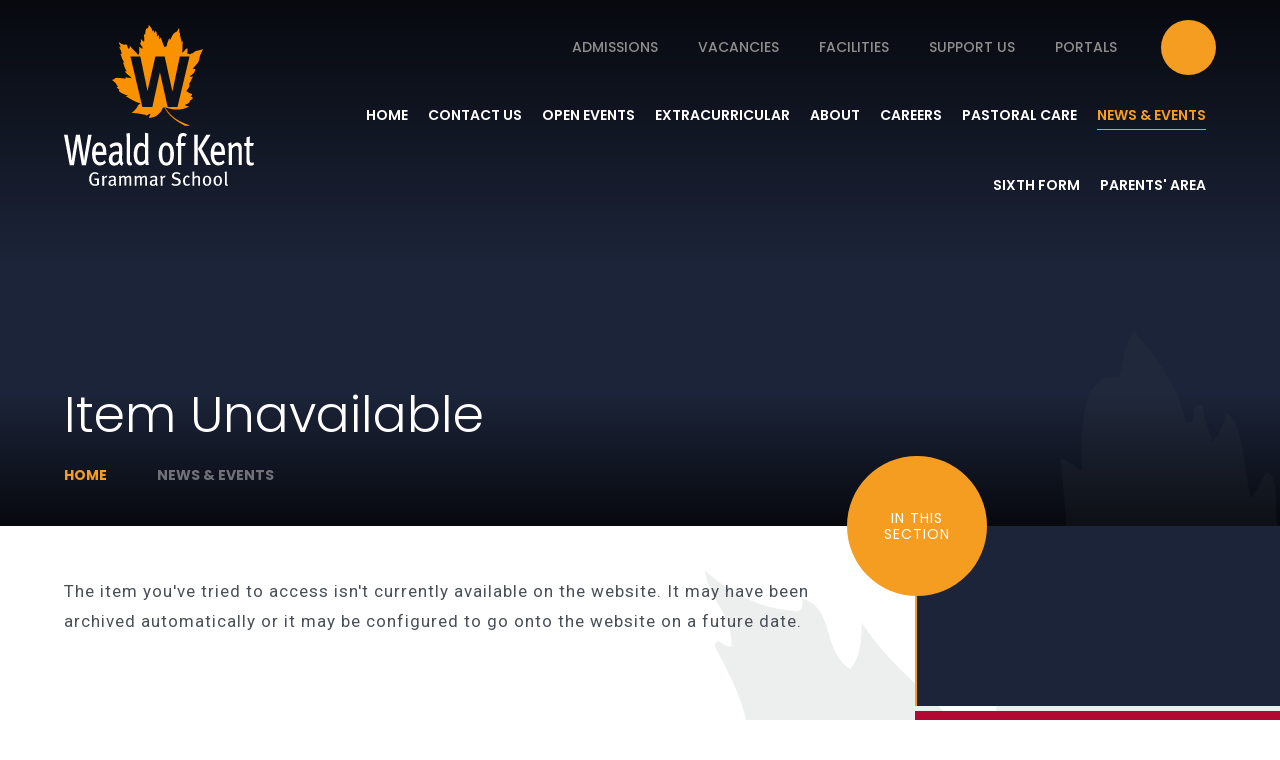

--- FILE ---
content_type: text/html
request_url: https://www.wealdgs.org/news-and-events/letters/covid-19
body_size: 61525
content:

<!DOCTYPE html>
<!--[if IE 7]><html class="no-ios no-js lte-ie9 lte-ie8 lte-ie7" lang="en" xml:lang="en"><![endif]-->
<!--[if IE 8]><html class="no-ios no-js lte-ie9 lte-ie8"  lang="en" xml:lang="en"><![endif]-->
<!--[if IE 9]><html class="no-ios no-js lte-ie9"  lang="en" xml:lang="en"><![endif]-->
<!--[if !IE]><!--> <html class="no-ios no-js"  lang="en" xml:lang="en"><!--<![endif]-->
	<head>
		<meta http-equiv="X-UA-Compatible" content="IE=edge" />
		<meta http-equiv="content-type" content="text/html; charset=utf-8"/>
		
		<link rel="canonical" href="https://www.wealdgs.org/news-and-events/letters/covid-19">
		<script>window.FontAwesomeConfig = {showMissingIcons: false};</script><link rel="stylesheet" media="screen" href="https://cdn.juniperwebsites.co.uk/_includes/font-awesome/5.7.1/css/fa-web-font.css?cache=v4.6.55.1">
<script defer src="https://cdn.juniperwebsites.co.uk/_includes/font-awesome/5.7.1/js/fontawesome-all.min.js?cache=v4.6.55.1"></script>
<script defer src="https://cdn.juniperwebsites.co.uk/_includes/font-awesome/5.7.1/js/fa-v4-shims.min.js?cache=v4.6.55.1"></script>

		<title>Item Unavailable - Weald of Kent Grammar School</title>
		
<!--[if IE]>
<script>
console = {log:function(){return;}};
</script>
<![endif]-->

<script>
	var boolItemEditDisabled;
	var boolLanguageMode, boolLanguageEditOriginal;
	var boolViewingConnect;
	var boolConnectDashboard;
	var displayRegions = [];
	var intNewFileCount = 0;
	strItemType = "page";
	strSubItemType = "page";

	var featureSupport = {
		tagging: false,
		eventTagging: false
	};
	var boolLoggedIn = false;
boolAdminMode = false;
	var boolSuperUser = false;
strCookieBarStyle = 'bar';
	intParentPageID = "141";
	intCurrentItemID = 265;
	var intCurrentCatID = "";
boolIsHomePage = false;
	boolItemEditDisabled = true;
	boolLanguageEditOriginal=true;
	strCurrentLanguage='en-gb';	strFileAttachmentsUploadLocation = 'bottom';	boolViewingConnect = false;	boolConnectDashboard = false;	var objEditorComponentList = {};

</script>

<script src="https://cdn.juniperwebsites.co.uk/admin/_includes/js/mutation_events.min.js?cache=v4.6.55.1"></script>
<script src="https://cdn.juniperwebsites.co.uk/admin/_includes/js/jquery/jquery.js?cache=v4.6.55.1"></script>
<script src="https://cdn.juniperwebsites.co.uk/admin/_includes/js/jquery/jquery.prefilter.js?cache=v4.6.55.1"></script>
<script src="https://cdn.juniperwebsites.co.uk/admin/_includes/js/jquery/jquery.query.js?cache=v4.6.55.1"></script>
<script src="https://cdn.juniperwebsites.co.uk/admin/_includes/js/jquery/js.cookie.js?cache=v4.6.55.1"></script>
<script src="/_includes/editor/template-javascript.asp?cache=251215"></script>
<script src="/admin/_includes/js/functions/minified/functions.login.new.asp?cache=251215"></script>

  <script>

  </script>
<link href="https://www.wealdgs.org/feeds/pages.asp?pid=265&lang=en" rel="alternate" type="application/rss+xml" title="Weald of Kent Grammar School - COVID-19 - Page Updates"><link href="https://www.wealdgs.org/feeds/comments.asp?title=COVID-19&amp;item=page&amp;pid=265" rel="alternate" type="application/rss+xml" title="Weald of Kent Grammar School - COVID-19 - Page Comments"><link rel="stylesheet" media="screen" href="/_site/css/main.css?cache=251215">


	<meta name="mobile-web-app-capable" content="yes">
	<meta name="apple-mobile-web-app-capable" content="yes">
	<meta name="viewport" content="width=device-width, initial-scale=1, minimum-scale=1, maximum-scale=1">

	<link rel="author" href="/humans.txt">
	<link rel="icon" href="/_site/images/favicons/favicon.ico">
	<link rel="apple-touch-icon" href="/_site/images/favicons/favicon.png">
	<link href="https://fonts.googleapis.com/css?family=Poppins:300,400,500,600,700|Roboto:400,400i,700,700i" rel="stylesheet"> 

	<link rel="stylesheet" href="/_site/css/print.css" type="text/css" media="print">

	<script type="text/javascript">
	var iOS = ( navigator.userAgent.match(/(iPad|iPhone|iPod)/g) ? true : false );
	if (iOS) { $('html').removeClass('no-ios').addClass('ios'); }
	</script>

	<!--[if lt IE 9]>
	<link rel="stylesheet" href="/_site/css/ie.css" type="text/css">
	<![endif]-->

	<meta name="google-site-verification" content="3kSI7AbPp1OtrZhacLhxcac97egKv4lLm3x2WXWywUI" /><link rel="stylesheet" media="screen" href="https://cdn.juniperwebsites.co.uk/_includes/css/content-blocks.css?cache=v4.6.55.1">
<link rel="stylesheet" media="screen" href="/_includes/css/cookie-colour.asp?cache=251215">
<link rel="stylesheet" media="screen" href="https://cdn.juniperwebsites.co.uk/_includes/css/cookies.css?cache=v4.6.55.1">
<link rel="stylesheet" media="screen" href="https://cdn.juniperwebsites.co.uk/_includes/css/cookies.advanced.css?cache=v4.6.55.1">
<link rel="stylesheet" media="screen" href="https://cdn.juniperwebsites.co.uk/_includes/css/overlord.css?cache=v4.6.55.1">
<link rel="stylesheet" media="screen" href="https://cdn.juniperwebsites.co.uk/_includes/css/templates.css?cache=v4.6.55.1">
<link rel="stylesheet" media="screen" href="/_site/css/attachments.css?cache=251215">
<link rel="stylesheet" media="screen" href="/_site/css/templates.css?cache=251215">
<style>#print_me { display: none;}</style><script src="https://cdn.juniperwebsites.co.uk/admin/_includes/js/modernizr.js?cache=v4.6.55.1"></script>

        <meta property="og:site_name" content="Weald of Kent Grammar School" />
        <meta property="og:title" content="Item Unavailable" />
        <meta property="og:image" content="https://www.wealdgs.org/_site/images/design/thumbnail.jpg" />
        <meta property="og:type" content="website" />
        <meta property="twitter:card" content="summary" />
</head>


    <body>


<div id="print_me"></div>
<div class="mason mason--inner mason--no-demo">

	<a name="header" class="header__anchor"></a>

	<!--[if lt IE 9]>
	<div class="browserwarning">You are viewing a basic version of this site. Please upgrade your browser for the full experience.</div>
	<![endif]-->

	
	
	<a href="/" class="logo">
		<img src="/_site/images/design/logo.svg" alt="Weald of Kent Grammar School" />
	</a>
	<div class="quicklinks">
		<div class="quicklinks__list"><a class="quicklinks__item" href="/page/?title=Admissions&pid=118"><i class="far fa-address-book"></i>Admissions</a><a class="quicklinks__item" href="/page/?title=Vacancies&pid=117"><i class="far fa-briefcase"></i>Vacancies</a><a class="quicklinks__item" href="/page/?title=Facilities&pid=130"><i class="far fa-th-list"></i>Facilities</a><a class="quicklinks__item" href="/about/support-us"><i class="far fa-graduation-cap"></i>Support Us</a><a class="quicklinks__item" href="https://www.wealdofkent.kent.sch.uk/about/portals"><i class="far fa-user"></i>Portals</a></div>
		<form class="quicklinks__search" method="post" action="/search/default.asp?pid=0">
			<input type="text" name="searchValue" placeholder="Search Site" />
			<button type="submit" name="Search"><i class="fa fa-search"></i></button>
		</form>
	</div>

	<button class="menu__btn" data-toggle=".mason--menu">
		<img class="menu__btn__img menu__btn__img--open" src="/_site/images/design/menu.svg" alt="Open Menu" />
		<img class="menu__btn__img menu__btn__img--close" src="/_site/images/design/close.svg" alt="Close Menu" />
	</button>

	<nav class="menu">
		<a href="/" class="menu__logo">
			<img src="/_site/images/design/logoSmall.svg" alt="Weald of Kent Grammar School" />
		</a>
		<ul class="menu__list"><li class="menu__item menu__item--page_1"><a class="menu__item__link" id="page_1" href="/"><span>Home</span></a><button class="menu__item__button" data-tab=".menu__item--page_1--expand"><i class="far fa-plus"></i></button></li><li class="menu__item menu__item--page_2"><a class="menu__item__link" id="page_2" href="/contact"><span>Contact Us</span></a><button class="menu__item__button" data-tab=".menu__item--page_2--expand"><i class="far fa-plus"></i></button></li><li class="menu__item menu__item--page_207"><a class="menu__item__link" id="page_207" href="/open-events"><span>Open Events</span></a><button class="menu__item__button" data-tab=".menu__item--page_207--expand"><i class="far fa-plus"></i></button></li><li class="menu__item menu__item--page_280 menu__item--subitems"><a class="menu__item__link" id="page_280" href="/about/extracurricular"><span>Extracurricular</span></a><button class="menu__item__button" data-tab=".menu__item--page_280--expand"><i class="far fa-plus"></i></button><ul class="menu__item__sub"><li class="menu__item menu__item--page_275"><a class="menu__item__link" id="page_275" href="/about/clubs-and-societies"><span>Clubs and Societies</span></a><button class="menu__item__button" data-tab=".menu__item--page_275--expand"><i class="far fa-plus"></i></button></li><li class="menu__item menu__item--page_394"><a class="menu__item__link" id="page_394" href="/about/extracurricular/duke-of-edinburgh-award"><span>Duke of Edinburgh Award</span></a><button class="menu__item__button" data-tab=".menu__item--page_394--expand"><i class="far fa-plus"></i></button></li><li class="menu__item menu__item--page_456"><a class="menu__item__link" id="page_456" href="/about/extracurricular/equality-diversion-and-inclusion"><span>Equality, Diversity and Inclusion</span></a><button class="menu__item__button" data-tab=".menu__item--page_456--expand"><i class="far fa-plus"></i></button></li><li class="menu__item menu__item--page_399"><a class="menu__item__link" id="page_399" href="/about/extracurricular/events"><span>Events</span></a><button class="menu__item__button" data-tab=".menu__item--page_399--expand"><i class="far fa-plus"></i></button></li><li class="menu__item menu__item--page_395"><a class="menu__item__link" id="page_395" href="/about/extracurricular/guest-speakers"><span>Guest Speakers</span></a><button class="menu__item__button" data-tab=".menu__item--page_395--expand"><i class="far fa-plus"></i></button></li><li class="menu__item menu__item--page_397"><a class="menu__item__link" id="page_397" href="/about/extracurricular/music-and-drama"><span>Music and Drama</span></a><button class="menu__item__button" data-tab=".menu__item--page_397--expand"><i class="far fa-plus"></i></button></li><li class="menu__item menu__item--page_405"><a class="menu__item__link" id="page_405" href="/about/extracurricular/private-music-lessons"><span>Private Music Lessons</span></a><button class="menu__item__button" data-tab=".menu__item--page_405--expand"><i class="far fa-plus"></i></button></li><li class="menu__item menu__item--page_398"><a class="menu__item__link" id="page_398" href="/about/extracurricular/trips"><span>Trips</span></a><button class="menu__item__button" data-tab=".menu__item--page_398--expand"><i class="far fa-plus"></i></button></li></ul></li><li class="menu__item menu__item--page_6 menu__item--subitems"><a class="menu__item__link" id="page_6" href="/about"><span>About</span></a><button class="menu__item__button" data-tab=".menu__item--page_6--expand"><i class="far fa-plus"></i></button><ul class="menu__item__sub"><li class="menu__item menu__item--page_35"><a class="menu__item__link" id="page_35" href="/about/welcome"><span>Welcome, Vision and Values</span></a><button class="menu__item__button" data-tab=".menu__item--page_35--expand"><i class="far fa-plus"></i></button></li><li class="menu__item menu__item--page_426"><a class="menu__item__link" id="page_426" href="/about/support-us"><span>Support Us</span></a><button class="menu__item__button" data-tab=".menu__item--page_426--expand"><i class="far fa-plus"></i></button></li><li class="menu__item menu__item--page_251"><a class="menu__item__link" id="page_251" href="/about/virtual-tours"><span>Virtual Tours</span></a><button class="menu__item__button" data-tab=".menu__item--page_251--expand"><i class="far fa-plus"></i></button></li><li class="menu__item menu__item--page_7"><a class="menu__item__link" id="page_7" href="/quality-of-education"><span>Quality of Education</span></a><button class="menu__item__button" data-tab=".menu__item--page_7--expand"><i class="far fa-plus"></i></button></li><li class="menu__item menu__item--page_118"><a class="menu__item__link" id="page_118" href="/about/admissions"><span>Admissions</span></a><button class="menu__item__button" data-tab=".menu__item--page_118--expand"><i class="far fa-plus"></i></button></li><li class="menu__item menu__item--page_130"><a class="menu__item__link" id="page_130" href="/about/facilities"><span>Facilities</span></a><button class="menu__item__button" data-tab=".menu__item--page_130--expand"><i class="far fa-plus"></i></button></li><li class="menu__item menu__item--page_38"><a class="menu__item__link" id="page_38" href="/about/ofsted"><span>Ofsted</span></a><button class="menu__item__button" data-tab=".menu__item--page_38--expand"><i class="far fa-plus"></i></button></li><li class="menu__item menu__item--page_47"><a class="menu__item__link" id="page_47" href="/about/our-staff"><span>Our Staff</span></a><button class="menu__item__button" data-tab=".menu__item--page_47--expand"><i class="far fa-plus"></i></button></li><li class="menu__item menu__item--page_51"><a class="menu__item__link" id="page_51" href="/about/our-staff/our-trustees"><span>Our Trustees</span></a><button class="menu__item__button" data-tab=".menu__item--page_51--expand"><i class="far fa-plus"></i></button></li><li class="menu__item menu__item--page_37"><a class="menu__item__link" id="page_37" href="/about/policies"><span>Policies</span></a><button class="menu__item__button" data-tab=".menu__item--page_37--expand"><i class="far fa-plus"></i></button></li><li class="menu__item menu__item--page_135"><a class="menu__item__link" id="page_135" href="/about/portals"><span>Portals</span></a><button class="menu__item__button" data-tab=".menu__item--page_135--expand"><i class="far fa-plus"></i></button></li><li class="menu__item menu__item--page_117"><a class="menu__item__link" id="page_117" href="/about/vacancies"><span>Vacancies</span></a><button class="menu__item__button" data-tab=".menu__item--page_117--expand"><i class="far fa-plus"></i></button></li><li class="menu__item menu__item--page_390"><a class="menu__item__link" id="page_390" href="/about/free-11-resources-for-pupil-premium-children"><span>Free 11+ resources for Pupil Premium children</span></a><button class="menu__item__button" data-tab=".menu__item--page_390--expand"><i class="far fa-plus"></i></button></li><li class="menu__item menu__item--page_387"><a class="menu__item__link" id="page_387" href="/about/testimonials"><span>Testimonials</span></a><button class="menu__item__button" data-tab=".menu__item--page_387--expand"><i class="far fa-plus"></i></button></li><li class="menu__item menu__item--page_425"><a class="menu__item__link" id="page_425" href="/about/library"><span>Library</span></a><button class="menu__item__button" data-tab=".menu__item--page_425--expand"><i class="far fa-plus"></i></button></li><li class="menu__item menu__item--page_416"><a class="menu__item__link" id="page_416" href="/about/prospectus"><span>Prospectus</span></a><button class="menu__item__button" data-tab=".menu__item--page_416--expand"><i class="far fa-plus"></i></button></li><li class="menu__item menu__item--page_430"><a class="menu__item__link" id="page_430" href="/about/subject-information"><span>Subject Information</span></a><button class="menu__item__button" data-tab=".menu__item--page_430--expand"><i class="far fa-plus"></i></button></li></ul></li><li class="menu__item menu__item--page_89"><a class="menu__item__link" id="page_89" href="/quality-of-care/career-information"><span>Careers</span></a><button class="menu__item__button" data-tab=".menu__item--page_89--expand"><i class="far fa-plus"></i></button></li><li class="menu__item menu__item--page_8 menu__item--subitems"><a class="menu__item__link" id="page_8" href="/quality-of-care"><span>Pastoral Care</span></a><button class="menu__item__button" data-tab=".menu__item--page_8--expand"><i class="far fa-plus"></i></button><ul class="menu__item__sub"><li class="menu__item menu__item--page_455"><a class="menu__item__link" id="page_455" href="/student-services"><span>Student Support Teams</span></a><button class="menu__item__button" data-tab=".menu__item--page_455--expand"><i class="far fa-plus"></i></button></li><li class="menu__item menu__item--page_90"><a class="menu__item__link" id="page_90" href="/quality-of-care/safeguarding"><span>Safeguarding</span></a><button class="menu__item__button" data-tab=".menu__item--page_90--expand"><i class="far fa-plus"></i></button></li><li class="menu__item menu__item--page_91"><a class="menu__item__link" id="page_91" href="/quality-of-care/sen"><span>Learning Support</span></a><button class="menu__item__button" data-tab=".menu__item--page_91--expand"><i class="far fa-plus"></i></button></li></ul></li><li class="menu__item menu__item--page_3 menu__item--subitems menu__item--selected"><a class="menu__item__link" id="page_3" href="/news-and-events"><span>News &amp; Events</span></a><button class="menu__item__button" data-tab=".menu__item--page_3--expand"><i class="far fa-plus"></i></button><ul class="menu__item__sub"><li class="menu__item menu__item--news_category_1"><a class="menu__item__link" id="news_category_1" href="/news-and-events/latest-news"><span>Latest News</span></a><button class="menu__item__button" data-tab=".menu__item--news_category_1--expand"><i class="far fa-plus"></i></button></li><li class="menu__item menu__item--page_154"><a class="menu__item__link" id="page_154" href="/news-and-events/letters/general-information"><span>General Information</span></a><button class="menu__item__button" data-tab=".menu__item--page_154--expand"><i class="far fa-plus"></i></button></li><li class="menu__item menu__item--photo_gallery_2"><a class="menu__item__link" id="photo_gallery_2" href="/rewards-ceremony-november-2019"><span>Galleries</span></a><button class="menu__item__button" data-tab=".menu__item--photo_gallery_2--expand"><i class="far fa-plus"></i></button></li><li class="menu__item menu__item--url_25"><a class="menu__item__link" id="url_25" href="/news-and-events/school-calendar"><span>School Calendar</span></a><button class="menu__item__button" data-tab=".menu__item--url_25--expand"><i class="far fa-plus"></i></button></li></ul></li><li class="menu__item menu__item--page_9 menu__item--subitems"><a class="menu__item__link" id="page_9" href="/sixth-form"><span>Sixth Form</span></a><button class="menu__item__button" data-tab=".menu__item--page_9--expand"><i class="far fa-plus"></i></button><ul class="menu__item__sub"><li class="menu__item menu__item--page_463"><a class="menu__item__link" id="page_463" href="/sixth-form/a-level-independent-summer-work"><span>A Level Independent Summer Work</span></a><button class="menu__item__button" data-tab=".menu__item--page_463--expand"><i class="far fa-plus"></i></button></li><li class="menu__item menu__item--page_152"><a class="menu__item__link" id="page_152" href="/sixth-form/course-information"><span>Course Information</span></a><button class="menu__item__button" data-tab=".menu__item--page_152--expand"><i class="far fa-plus"></i></button></li><li class="menu__item menu__item--page_359"><a class="menu__item__link" id="page_359" href="/sixth-form/sixth-form-dress-code"><span>Sixth Form Dress Code</span></a><button class="menu__item__button" data-tab=".menu__item--page_359--expand"><i class="far fa-plus"></i></button></li><li class="menu__item menu__item--page_11"><a class="menu__item__link" id="page_11" href="/sixth-form/post-18-options"><span>Post 18 Options</span></a><button class="menu__item__button" data-tab=".menu__item--page_11--expand"><i class="far fa-plus"></i></button></li><li class="menu__item menu__item--page_362"><a class="menu__item__link" id="page_362" href="/sixth-form/open-evening-presentations"><span>Open Evening Presentations</span></a><button class="menu__item__button" data-tab=".menu__item--page_362--expand"><i class="far fa-plus"></i></button></li><li class="menu__item menu__item--page_407"><a class="menu__item__link" id="page_407" href="/sixth-form/sixth-form-new-page/internal-admissions-sixth-form"><span>Sixth Form Applications: internal candidates</span></a><button class="menu__item__button" data-tab=".menu__item--page_407--expand"><i class="far fa-plus"></i></button></li><li class="menu__item menu__item--page_409"><a class="menu__item__link" id="page_409" href="/sixth-form/sixth-form-new-page/sixth-form-applications-external-candidates"><span>Sixth Form Applications: external candidates</span></a><button class="menu__item__button" data-tab=".menu__item--page_409--expand"><i class="far fa-plus"></i></button></li></ul></li><li class="menu__item menu__item--page_380 menu__item--subitems"><a class="menu__item__link" id="page_380" href="/parents-area"><span>Parents' Area</span></a><button class="menu__item__button" data-tab=".menu__item--page_380--expand"><i class="far fa-plus"></i></button><ul class="menu__item__sub"><li class="menu__item menu__item--page_247"><a class="menu__item__link" id="page_247" href="/news-and-events/letters/letters/letters"><span>PTA</span></a><button class="menu__item__button" data-tab=".menu__item--page_247--expand"><i class="far fa-plus"></i></button></li><li class="menu__item menu__item--page_39"><a class="menu__item__link" id="page_39" href="/quality-of-education/exams"><span>Exams</span></a><button class="menu__item__button" data-tab=".menu__item--page_39--expand"><i class="far fa-plus"></i></button></li><li class="menu__item menu__item--page_12"><a class="menu__item__link" id="page_12" href="/news-and-events/term-dates"><span>Term Dates/School Day</span></a><button class="menu__item__button" data-tab=".menu__item--page_12--expand"><i class="far fa-plus"></i></button></li><li class="menu__item menu__item--page_248"><a class="menu__item__link" id="page_248" href="/about/catering"><span>Catering</span></a><button class="menu__item__button" data-tab=".menu__item--page_248--expand"><i class="far fa-plus"></i></button></li><li class="menu__item menu__item--page_53"><a class="menu__item__link" id="page_53" href="/about/uniform"><span>Uniform and Sixth Form Dress Code</span></a><button class="menu__item__button" data-tab=".menu__item--page_53--expand"><i class="far fa-plus"></i></button></li><li class="menu__item menu__item--page_231"><a class="menu__item__link" id="page_231" href="/news-and-events/letters/forms"><span>Parental Consent Form</span></a><button class="menu__item__button" data-tab=".menu__item--page_231--expand"><i class="far fa-plus"></i></button></li><li class="menu__item menu__item--page_410"><a class="menu__item__link" id="page_410" href="/parents-area/parentpay-shop"><span>ParentPay Shop</span></a><button class="menu__item__button" data-tab=".menu__item--page_410--expand"><i class="far fa-plus"></i></button></li><li class="menu__item menu__item--page_54"><a class="menu__item__link" id="page_54" href="/about/severe-weather"><span>Severe Weather</span></a><button class="menu__item__button" data-tab=".menu__item--page_54--expand"><i class="far fa-plus"></i></button></li><li class="menu__item menu__item--page_424"><a class="menu__item__link" id="page_424" href="/parents-area/home-learning"><span>Home Learning</span></a><button class="menu__item__button" data-tab=".menu__item--page_424--expand"><i class="far fa-plus"></i></button></li><li class="menu__item menu__item--page_420"><a class="menu__item__link" id="page_420" href="/parents-area/medical-forms"><span>Medical Forms</span></a><button class="menu__item__button" data-tab=".menu__item--page_420--expand"><i class="far fa-plus"></i></button></li><li class="menu__item menu__item--page_414"><a class="menu__item__link" id="page_414" href="/parents-area/wider-reading-lists"><span>Wider Reading Lists</span></a><button class="menu__item__button" data-tab=".menu__item--page_414--expand"><i class="far fa-plus"></i></button></li><li class="menu__item menu__item--page_469"><a class="menu__item__link" id="page_469" href="/parents-area/parents-information"><span>Parents Information</span></a><button class="menu__item__button" data-tab=".menu__item--page_469--expand"><i class="far fa-plus"></i></button></li></ul></li></ul>
		<div class="menu__quicklinks">
			<div class="menu__quicklinks__list"><a class="menu__quicklinks__item" href="/page/?title=Admissions&pid=118"><i class="far fa-address-book"></i>Admissions</a><a class="menu__quicklinks__item" href="/page/?title=Vacancies&pid=117"><i class="far fa-briefcase"></i>Vacancies</a><a class="menu__quicklinks__item" href="/page/?title=Facilities&pid=130"><i class="far fa-th-list"></i>Facilities</a><a class="menu__quicklinks__item" href="/about/support-us"><i class="far fa-graduation-cap"></i>Support Us</a><a class="menu__quicklinks__item" href="https://www.wealdofkent.kent.sch.uk/about/portals"><i class="far fa-user"></i>Portals</a></div>
			<form class="menu__quicklinks__search" method="post" action="/search/default.asp?pid=0">
				<input type="text" name="searchValue" placeholder="Search Site" />
				<button type="submit" name="Search"><i class="fa fa-search"></i></button>
			</form>
		</div>
	</nav>

	
	<section class="hero">
		<div class="hero__inner">
			<ul class="hero__slideshow"><li class="hero__slideshow__item" data-img="/_site/data/files/images/slideshow/0E27AE91CE3FA8042FEF6255A84EC1A0.jpg"><svg class="hero__slideshow__item__svg hero__slideshow__item__svg--mob" xmlns="http://www.w3.org/2000/svg" viewBox="0 0 511 573"><image xlink:href="" preserveAspectRatio="xMidYMid slice" width="100%" height="100%" clip-path="url('#clip_mob_1')"/><clipPath id="clip_mob_1" x="0" y="0"><path d="M375.6 0c.7 26.2.5 49.3-14.2 72.7-19.7-27.5-44.8-49.5-68.7-72.7H116.2c8.2 17.7 15 36.9 17.7 60.4-7.9-1.6-10.6-8.7-20.8-7.9 16.8 45.8 29.2 96 60.2 127-6.4-.8-19.6-15.5-24.9-3.7 19.5 37.3 24.6 89.6 51.8 118.9-13.1 2.7-12.9-7.5-20.7.4 13.9 48.7 66.1 57.7 88.6 97.5-16.1-4.9-59.6-5-82.9-15-5.2 10.4 12.4 16.9.4 20.7-63.3-2.2-87.6-18.7-157.1-5.4C54.6 412.6 3.8 403.6 0 418.3c36.1 21.5 61 54.6 80.3 93.6-8.5 7.5-15.6-3-20.6 4.5 15.9 8.8 23.5 26.1 41.9 32.3-1.6 7.9-11.7 7.7-7.9 20.8 1.1 1.2 2.2 2.4 3.4 3.5H511V0z"/></clipPath></svg><svg class="hero__slideshow__item__svg" xmlns="http://www.w3.org/2000/svg" viewBox="0 0 924.5 573"><image xlink:href="" preserveAspectRatio="xMidYMid slice" width="100%" height="100%" clip-path="url('#clip_1')"/><clipPath id="clip_1" x="0" y="0"><path d="M375.6 0c.7 26.2.5 49.3-14.2 72.7-19.7-27.5-44.8-49.5-68.7-72.7H116.2c8.2 17.7 15 36.9 17.7 60.4-7.9-1.6-10.6-8.7-20.8-7.9 16.8 45.8 29.2 96 60.2 127-6.4-.8-19.6-15.5-24.9-3.7 19.5 37.3 24.6 89.6 51.8 118.9-13.1 2.7-12.9-7.5-20.7.4 13.9 48.7 66.1 57.7 88.6 97.5-16.1-4.9-59.6-5-82.9-15-5.2 10.4 12.4 16.9.4 20.7-63.3-2.2-87.6-18.7-157.1-5.4C54.6 412.6 3.8 403.6 0 418.3c36.1 21.5 61 54.6 80.3 93.6-8.5 7.5-15.6-3-20.6 4.5 15.9 8.8 23.5 26.1 41.9 32.3-1.6 7.9-11.7 7.7-7.9 20.8 1.1 1.2 2.2 2.4 3.4 3.5h827.4V0H375.6z"/></clipPath></svg></li><li class="hero__slideshow__item" data-img="/_site/data/files/images/slideshow/16A1794777901158D1C407E8B8F432B2.jpg"><svg class="hero__slideshow__item__svg hero__slideshow__item__svg--mob" xmlns="http://www.w3.org/2000/svg" viewBox="0 0 511 573"><image xlink:href="" preserveAspectRatio="xMidYMid slice" width="100%" height="100%" clip-path="url('#clip_mob_2')"/><clipPath id="clip_mob_2" x="0" y="0"><path d="M375.6 0c.7 26.2.5 49.3-14.2 72.7-19.7-27.5-44.8-49.5-68.7-72.7H116.2c8.2 17.7 15 36.9 17.7 60.4-7.9-1.6-10.6-8.7-20.8-7.9 16.8 45.8 29.2 96 60.2 127-6.4-.8-19.6-15.5-24.9-3.7 19.5 37.3 24.6 89.6 51.8 118.9-13.1 2.7-12.9-7.5-20.7.4 13.9 48.7 66.1 57.7 88.6 97.5-16.1-4.9-59.6-5-82.9-15-5.2 10.4 12.4 16.9.4 20.7-63.3-2.2-87.6-18.7-157.1-5.4C54.6 412.6 3.8 403.6 0 418.3c36.1 21.5 61 54.6 80.3 93.6-8.5 7.5-15.6-3-20.6 4.5 15.9 8.8 23.5 26.1 41.9 32.3-1.6 7.9-11.7 7.7-7.9 20.8 1.1 1.2 2.2 2.4 3.4 3.5H511V0z"/></clipPath></svg><svg class="hero__slideshow__item__svg" xmlns="http://www.w3.org/2000/svg" viewBox="0 0 924.5 573"><image xlink:href="" preserveAspectRatio="xMidYMid slice" width="100%" height="100%" clip-path="url('#clip_2')"/><clipPath id="clip_2" x="0" y="0"><path d="M375.6 0c.7 26.2.5 49.3-14.2 72.7-19.7-27.5-44.8-49.5-68.7-72.7H116.2c8.2 17.7 15 36.9 17.7 60.4-7.9-1.6-10.6-8.7-20.8-7.9 16.8 45.8 29.2 96 60.2 127-6.4-.8-19.6-15.5-24.9-3.7 19.5 37.3 24.6 89.6 51.8 118.9-13.1 2.7-12.9-7.5-20.7.4 13.9 48.7 66.1 57.7 88.6 97.5-16.1-4.9-59.6-5-82.9-15-5.2 10.4 12.4 16.9.4 20.7-63.3-2.2-87.6-18.7-157.1-5.4C54.6 412.6 3.8 403.6 0 418.3c36.1 21.5 61 54.6 80.3 93.6-8.5 7.5-15.6-3-20.6 4.5 15.9 8.8 23.5 26.1 41.9 32.3-1.6 7.9-11.7 7.7-7.9 20.8 1.1 1.2 2.2 2.4 3.4 3.5h827.4V0H375.6z"/></clipPath></svg></li><li class="hero__slideshow__item" data-img="/_site/data/files/images/slideshow/203406E4DFFD77621F2BB4230AB0F6D5.jpg"><svg class="hero__slideshow__item__svg hero__slideshow__item__svg--mob" xmlns="http://www.w3.org/2000/svg" viewBox="0 0 511 573"><image xlink:href="" preserveAspectRatio="xMidYMid slice" width="100%" height="100%" clip-path="url('#clip_mob_3')"/><clipPath id="clip_mob_3" x="0" y="0"><path d="M375.6 0c.7 26.2.5 49.3-14.2 72.7-19.7-27.5-44.8-49.5-68.7-72.7H116.2c8.2 17.7 15 36.9 17.7 60.4-7.9-1.6-10.6-8.7-20.8-7.9 16.8 45.8 29.2 96 60.2 127-6.4-.8-19.6-15.5-24.9-3.7 19.5 37.3 24.6 89.6 51.8 118.9-13.1 2.7-12.9-7.5-20.7.4 13.9 48.7 66.1 57.7 88.6 97.5-16.1-4.9-59.6-5-82.9-15-5.2 10.4 12.4 16.9.4 20.7-63.3-2.2-87.6-18.7-157.1-5.4C54.6 412.6 3.8 403.6 0 418.3c36.1 21.5 61 54.6 80.3 93.6-8.5 7.5-15.6-3-20.6 4.5 15.9 8.8 23.5 26.1 41.9 32.3-1.6 7.9-11.7 7.7-7.9 20.8 1.1 1.2 2.2 2.4 3.4 3.5H511V0z"/></clipPath></svg><svg class="hero__slideshow__item__svg" xmlns="http://www.w3.org/2000/svg" viewBox="0 0 924.5 573"><image xlink:href="" preserveAspectRatio="xMidYMid slice" width="100%" height="100%" clip-path="url('#clip_3')"/><clipPath id="clip_3" x="0" y="0"><path d="M375.6 0c.7 26.2.5 49.3-14.2 72.7-19.7-27.5-44.8-49.5-68.7-72.7H116.2c8.2 17.7 15 36.9 17.7 60.4-7.9-1.6-10.6-8.7-20.8-7.9 16.8 45.8 29.2 96 60.2 127-6.4-.8-19.6-15.5-24.9-3.7 19.5 37.3 24.6 89.6 51.8 118.9-13.1 2.7-12.9-7.5-20.7.4 13.9 48.7 66.1 57.7 88.6 97.5-16.1-4.9-59.6-5-82.9-15-5.2 10.4 12.4 16.9.4 20.7-63.3-2.2-87.6-18.7-157.1-5.4C54.6 412.6 3.8 403.6 0 418.3c36.1 21.5 61 54.6 80.3 93.6-8.5 7.5-15.6-3-20.6 4.5 15.9 8.8 23.5 26.1 41.9 32.3-1.6 7.9-11.7 7.7-7.9 20.8 1.1 1.2 2.2 2.4 3.4 3.5h827.4V0H375.6z"/></clipPath></svg></li><li class="hero__slideshow__item" data-img="/_site/data/files/images/slideshow/22F643F5CF42513CD37A1EB3EDCA05E7.jpg"><svg class="hero__slideshow__item__svg hero__slideshow__item__svg--mob" xmlns="http://www.w3.org/2000/svg" viewBox="0 0 511 573"><image xlink:href="" preserveAspectRatio="xMidYMid slice" width="100%" height="100%" clip-path="url('#clip_mob_4')"/><clipPath id="clip_mob_4" x="0" y="0"><path d="M375.6 0c.7 26.2.5 49.3-14.2 72.7-19.7-27.5-44.8-49.5-68.7-72.7H116.2c8.2 17.7 15 36.9 17.7 60.4-7.9-1.6-10.6-8.7-20.8-7.9 16.8 45.8 29.2 96 60.2 127-6.4-.8-19.6-15.5-24.9-3.7 19.5 37.3 24.6 89.6 51.8 118.9-13.1 2.7-12.9-7.5-20.7.4 13.9 48.7 66.1 57.7 88.6 97.5-16.1-4.9-59.6-5-82.9-15-5.2 10.4 12.4 16.9.4 20.7-63.3-2.2-87.6-18.7-157.1-5.4C54.6 412.6 3.8 403.6 0 418.3c36.1 21.5 61 54.6 80.3 93.6-8.5 7.5-15.6-3-20.6 4.5 15.9 8.8 23.5 26.1 41.9 32.3-1.6 7.9-11.7 7.7-7.9 20.8 1.1 1.2 2.2 2.4 3.4 3.5H511V0z"/></clipPath></svg><svg class="hero__slideshow__item__svg" xmlns="http://www.w3.org/2000/svg" viewBox="0 0 924.5 573"><image xlink:href="" preserveAspectRatio="xMidYMid slice" width="100%" height="100%" clip-path="url('#clip_4')"/><clipPath id="clip_4" x="0" y="0"><path d="M375.6 0c.7 26.2.5 49.3-14.2 72.7-19.7-27.5-44.8-49.5-68.7-72.7H116.2c8.2 17.7 15 36.9 17.7 60.4-7.9-1.6-10.6-8.7-20.8-7.9 16.8 45.8 29.2 96 60.2 127-6.4-.8-19.6-15.5-24.9-3.7 19.5 37.3 24.6 89.6 51.8 118.9-13.1 2.7-12.9-7.5-20.7.4 13.9 48.7 66.1 57.7 88.6 97.5-16.1-4.9-59.6-5-82.9-15-5.2 10.4 12.4 16.9.4 20.7-63.3-2.2-87.6-18.7-157.1-5.4C54.6 412.6 3.8 403.6 0 418.3c36.1 21.5 61 54.6 80.3 93.6-8.5 7.5-15.6-3-20.6 4.5 15.9 8.8 23.5 26.1 41.9 32.3-1.6 7.9-11.7 7.7-7.9 20.8 1.1 1.2 2.2 2.4 3.4 3.5h827.4V0H375.6z"/></clipPath></svg></li><li class="hero__slideshow__item" data-img="/_site/data/files/images/slideshow/4EC35A89B7076A3B9B2603C19813AB31.jpg"><svg class="hero__slideshow__item__svg hero__slideshow__item__svg--mob" xmlns="http://www.w3.org/2000/svg" viewBox="0 0 511 573"><image xlink:href="" preserveAspectRatio="xMidYMid slice" width="100%" height="100%" clip-path="url('#clip_mob_5')"/><clipPath id="clip_mob_5" x="0" y="0"><path d="M375.6 0c.7 26.2.5 49.3-14.2 72.7-19.7-27.5-44.8-49.5-68.7-72.7H116.2c8.2 17.7 15 36.9 17.7 60.4-7.9-1.6-10.6-8.7-20.8-7.9 16.8 45.8 29.2 96 60.2 127-6.4-.8-19.6-15.5-24.9-3.7 19.5 37.3 24.6 89.6 51.8 118.9-13.1 2.7-12.9-7.5-20.7.4 13.9 48.7 66.1 57.7 88.6 97.5-16.1-4.9-59.6-5-82.9-15-5.2 10.4 12.4 16.9.4 20.7-63.3-2.2-87.6-18.7-157.1-5.4C54.6 412.6 3.8 403.6 0 418.3c36.1 21.5 61 54.6 80.3 93.6-8.5 7.5-15.6-3-20.6 4.5 15.9 8.8 23.5 26.1 41.9 32.3-1.6 7.9-11.7 7.7-7.9 20.8 1.1 1.2 2.2 2.4 3.4 3.5H511V0z"/></clipPath></svg><svg class="hero__slideshow__item__svg" xmlns="http://www.w3.org/2000/svg" viewBox="0 0 924.5 573"><image xlink:href="" preserveAspectRatio="xMidYMid slice" width="100%" height="100%" clip-path="url('#clip_5')"/><clipPath id="clip_5" x="0" y="0"><path d="M375.6 0c.7 26.2.5 49.3-14.2 72.7-19.7-27.5-44.8-49.5-68.7-72.7H116.2c8.2 17.7 15 36.9 17.7 60.4-7.9-1.6-10.6-8.7-20.8-7.9 16.8 45.8 29.2 96 60.2 127-6.4-.8-19.6-15.5-24.9-3.7 19.5 37.3 24.6 89.6 51.8 118.9-13.1 2.7-12.9-7.5-20.7.4 13.9 48.7 66.1 57.7 88.6 97.5-16.1-4.9-59.6-5-82.9-15-5.2 10.4 12.4 16.9.4 20.7-63.3-2.2-87.6-18.7-157.1-5.4C54.6 412.6 3.8 403.6 0 418.3c36.1 21.5 61 54.6 80.3 93.6-8.5 7.5-15.6-3-20.6 4.5 15.9 8.8 23.5 26.1 41.9 32.3-1.6 7.9-11.7 7.7-7.9 20.8 1.1 1.2 2.2 2.4 3.4 3.5h827.4V0H375.6z"/></clipPath></svg></li><li class="hero__slideshow__item" data-img="/_site/data/files/images/slideshow/6435EBA8FE007D5BEDB855C769310228.jpg"><svg class="hero__slideshow__item__svg hero__slideshow__item__svg--mob" xmlns="http://www.w3.org/2000/svg" viewBox="0 0 511 573"><image xlink:href="" preserveAspectRatio="xMidYMid slice" width="100%" height="100%" clip-path="url('#clip_mob_6')"/><clipPath id="clip_mob_6" x="0" y="0"><path d="M375.6 0c.7 26.2.5 49.3-14.2 72.7-19.7-27.5-44.8-49.5-68.7-72.7H116.2c8.2 17.7 15 36.9 17.7 60.4-7.9-1.6-10.6-8.7-20.8-7.9 16.8 45.8 29.2 96 60.2 127-6.4-.8-19.6-15.5-24.9-3.7 19.5 37.3 24.6 89.6 51.8 118.9-13.1 2.7-12.9-7.5-20.7.4 13.9 48.7 66.1 57.7 88.6 97.5-16.1-4.9-59.6-5-82.9-15-5.2 10.4 12.4 16.9.4 20.7-63.3-2.2-87.6-18.7-157.1-5.4C54.6 412.6 3.8 403.6 0 418.3c36.1 21.5 61 54.6 80.3 93.6-8.5 7.5-15.6-3-20.6 4.5 15.9 8.8 23.5 26.1 41.9 32.3-1.6 7.9-11.7 7.7-7.9 20.8 1.1 1.2 2.2 2.4 3.4 3.5H511V0z"/></clipPath></svg><svg class="hero__slideshow__item__svg" xmlns="http://www.w3.org/2000/svg" viewBox="0 0 924.5 573"><image xlink:href="" preserveAspectRatio="xMidYMid slice" width="100%" height="100%" clip-path="url('#clip_6')"/><clipPath id="clip_6" x="0" y="0"><path d="M375.6 0c.7 26.2.5 49.3-14.2 72.7-19.7-27.5-44.8-49.5-68.7-72.7H116.2c8.2 17.7 15 36.9 17.7 60.4-7.9-1.6-10.6-8.7-20.8-7.9 16.8 45.8 29.2 96 60.2 127-6.4-.8-19.6-15.5-24.9-3.7 19.5 37.3 24.6 89.6 51.8 118.9-13.1 2.7-12.9-7.5-20.7.4 13.9 48.7 66.1 57.7 88.6 97.5-16.1-4.9-59.6-5-82.9-15-5.2 10.4 12.4 16.9.4 20.7-63.3-2.2-87.6-18.7-157.1-5.4C54.6 412.6 3.8 403.6 0 418.3c36.1 21.5 61 54.6 80.3 93.6-8.5 7.5-15.6-3-20.6 4.5 15.9 8.8 23.5 26.1 41.9 32.3-1.6 7.9-11.7 7.7-7.9 20.8 1.1 1.2 2.2 2.4 3.4 3.5h827.4V0H375.6z"/></clipPath></svg></li><li class="hero__slideshow__item" data-img="/_site/data/files/images/slideshow/68899FDFBC8CC8454A541C737ED2DB77.jpg"><svg class="hero__slideshow__item__svg hero__slideshow__item__svg--mob" xmlns="http://www.w3.org/2000/svg" viewBox="0 0 511 573"><image xlink:href="" preserveAspectRatio="xMidYMid slice" width="100%" height="100%" clip-path="url('#clip_mob_7')"/><clipPath id="clip_mob_7" x="0" y="0"><path d="M375.6 0c.7 26.2.5 49.3-14.2 72.7-19.7-27.5-44.8-49.5-68.7-72.7H116.2c8.2 17.7 15 36.9 17.7 60.4-7.9-1.6-10.6-8.7-20.8-7.9 16.8 45.8 29.2 96 60.2 127-6.4-.8-19.6-15.5-24.9-3.7 19.5 37.3 24.6 89.6 51.8 118.9-13.1 2.7-12.9-7.5-20.7.4 13.9 48.7 66.1 57.7 88.6 97.5-16.1-4.9-59.6-5-82.9-15-5.2 10.4 12.4 16.9.4 20.7-63.3-2.2-87.6-18.7-157.1-5.4C54.6 412.6 3.8 403.6 0 418.3c36.1 21.5 61 54.6 80.3 93.6-8.5 7.5-15.6-3-20.6 4.5 15.9 8.8 23.5 26.1 41.9 32.3-1.6 7.9-11.7 7.7-7.9 20.8 1.1 1.2 2.2 2.4 3.4 3.5H511V0z"/></clipPath></svg><svg class="hero__slideshow__item__svg" xmlns="http://www.w3.org/2000/svg" viewBox="0 0 924.5 573"><image xlink:href="" preserveAspectRatio="xMidYMid slice" width="100%" height="100%" clip-path="url('#clip_7')"/><clipPath id="clip_7" x="0" y="0"><path d="M375.6 0c.7 26.2.5 49.3-14.2 72.7-19.7-27.5-44.8-49.5-68.7-72.7H116.2c8.2 17.7 15 36.9 17.7 60.4-7.9-1.6-10.6-8.7-20.8-7.9 16.8 45.8 29.2 96 60.2 127-6.4-.8-19.6-15.5-24.9-3.7 19.5 37.3 24.6 89.6 51.8 118.9-13.1 2.7-12.9-7.5-20.7.4 13.9 48.7 66.1 57.7 88.6 97.5-16.1-4.9-59.6-5-82.9-15-5.2 10.4 12.4 16.9.4 20.7-63.3-2.2-87.6-18.7-157.1-5.4C54.6 412.6 3.8 403.6 0 418.3c36.1 21.5 61 54.6 80.3 93.6-8.5 7.5-15.6-3-20.6 4.5 15.9 8.8 23.5 26.1 41.9 32.3-1.6 7.9-11.7 7.7-7.9 20.8 1.1 1.2 2.2 2.4 3.4 3.5h827.4V0H375.6z"/></clipPath></svg></li><li class="hero__slideshow__item" data-img="/_site/data/files/images/slideshow/8F2461C27E3491322781AFA061878245.jpg"><svg class="hero__slideshow__item__svg hero__slideshow__item__svg--mob" xmlns="http://www.w3.org/2000/svg" viewBox="0 0 511 573"><image xlink:href="" preserveAspectRatio="xMidYMid slice" width="100%" height="100%" clip-path="url('#clip_mob_8')"/><clipPath id="clip_mob_8" x="0" y="0"><path d="M375.6 0c.7 26.2.5 49.3-14.2 72.7-19.7-27.5-44.8-49.5-68.7-72.7H116.2c8.2 17.7 15 36.9 17.7 60.4-7.9-1.6-10.6-8.7-20.8-7.9 16.8 45.8 29.2 96 60.2 127-6.4-.8-19.6-15.5-24.9-3.7 19.5 37.3 24.6 89.6 51.8 118.9-13.1 2.7-12.9-7.5-20.7.4 13.9 48.7 66.1 57.7 88.6 97.5-16.1-4.9-59.6-5-82.9-15-5.2 10.4 12.4 16.9.4 20.7-63.3-2.2-87.6-18.7-157.1-5.4C54.6 412.6 3.8 403.6 0 418.3c36.1 21.5 61 54.6 80.3 93.6-8.5 7.5-15.6-3-20.6 4.5 15.9 8.8 23.5 26.1 41.9 32.3-1.6 7.9-11.7 7.7-7.9 20.8 1.1 1.2 2.2 2.4 3.4 3.5H511V0z"/></clipPath></svg><svg class="hero__slideshow__item__svg" xmlns="http://www.w3.org/2000/svg" viewBox="0 0 924.5 573"><image xlink:href="" preserveAspectRatio="xMidYMid slice" width="100%" height="100%" clip-path="url('#clip_8')"/><clipPath id="clip_8" x="0" y="0"><path d="M375.6 0c.7 26.2.5 49.3-14.2 72.7-19.7-27.5-44.8-49.5-68.7-72.7H116.2c8.2 17.7 15 36.9 17.7 60.4-7.9-1.6-10.6-8.7-20.8-7.9 16.8 45.8 29.2 96 60.2 127-6.4-.8-19.6-15.5-24.9-3.7 19.5 37.3 24.6 89.6 51.8 118.9-13.1 2.7-12.9-7.5-20.7.4 13.9 48.7 66.1 57.7 88.6 97.5-16.1-4.9-59.6-5-82.9-15-5.2 10.4 12.4 16.9.4 20.7-63.3-2.2-87.6-18.7-157.1-5.4C54.6 412.6 3.8 403.6 0 418.3c36.1 21.5 61 54.6 80.3 93.6-8.5 7.5-15.6-3-20.6 4.5 15.9 8.8 23.5 26.1 41.9 32.3-1.6 7.9-11.7 7.7-7.9 20.8 1.1 1.2 2.2 2.4 3.4 3.5h827.4V0H375.6z"/></clipPath></svg></li><li class="hero__slideshow__item" data-img="/_site/data/files/images/slideshow/9A49B283BF6694C710EE2DD9483A92AB.jpg"><svg class="hero__slideshow__item__svg hero__slideshow__item__svg--mob" xmlns="http://www.w3.org/2000/svg" viewBox="0 0 511 573"><image xlink:href="" preserveAspectRatio="xMidYMid slice" width="100%" height="100%" clip-path="url('#clip_mob_9')"/><clipPath id="clip_mob_9" x="0" y="0"><path d="M375.6 0c.7 26.2.5 49.3-14.2 72.7-19.7-27.5-44.8-49.5-68.7-72.7H116.2c8.2 17.7 15 36.9 17.7 60.4-7.9-1.6-10.6-8.7-20.8-7.9 16.8 45.8 29.2 96 60.2 127-6.4-.8-19.6-15.5-24.9-3.7 19.5 37.3 24.6 89.6 51.8 118.9-13.1 2.7-12.9-7.5-20.7.4 13.9 48.7 66.1 57.7 88.6 97.5-16.1-4.9-59.6-5-82.9-15-5.2 10.4 12.4 16.9.4 20.7-63.3-2.2-87.6-18.7-157.1-5.4C54.6 412.6 3.8 403.6 0 418.3c36.1 21.5 61 54.6 80.3 93.6-8.5 7.5-15.6-3-20.6 4.5 15.9 8.8 23.5 26.1 41.9 32.3-1.6 7.9-11.7 7.7-7.9 20.8 1.1 1.2 2.2 2.4 3.4 3.5H511V0z"/></clipPath></svg><svg class="hero__slideshow__item__svg" xmlns="http://www.w3.org/2000/svg" viewBox="0 0 924.5 573"><image xlink:href="" preserveAspectRatio="xMidYMid slice" width="100%" height="100%" clip-path="url('#clip_9')"/><clipPath id="clip_9" x="0" y="0"><path d="M375.6 0c.7 26.2.5 49.3-14.2 72.7-19.7-27.5-44.8-49.5-68.7-72.7H116.2c8.2 17.7 15 36.9 17.7 60.4-7.9-1.6-10.6-8.7-20.8-7.9 16.8 45.8 29.2 96 60.2 127-6.4-.8-19.6-15.5-24.9-3.7 19.5 37.3 24.6 89.6 51.8 118.9-13.1 2.7-12.9-7.5-20.7.4 13.9 48.7 66.1 57.7 88.6 97.5-16.1-4.9-59.6-5-82.9-15-5.2 10.4 12.4 16.9.4 20.7-63.3-2.2-87.6-18.7-157.1-5.4C54.6 412.6 3.8 403.6 0 418.3c36.1 21.5 61 54.6 80.3 93.6-8.5 7.5-15.6-3-20.6 4.5 15.9 8.8 23.5 26.1 41.9 32.3-1.6 7.9-11.7 7.7-7.9 20.8 1.1 1.2 2.2 2.4 3.4 3.5h827.4V0H375.6z"/></clipPath></svg></li><li class="hero__slideshow__item" data-img="/_site/data/files/images/slideshow/9C86FCC3CEF45F58A9FB4DD4C1EB303F.jpg"><svg class="hero__slideshow__item__svg hero__slideshow__item__svg--mob" xmlns="http://www.w3.org/2000/svg" viewBox="0 0 511 573"><image xlink:href="" preserveAspectRatio="xMidYMid slice" width="100%" height="100%" clip-path="url('#clip_mob_10')"/><clipPath id="clip_mob_10" x="0" y="0"><path d="M375.6 0c.7 26.2.5 49.3-14.2 72.7-19.7-27.5-44.8-49.5-68.7-72.7H116.2c8.2 17.7 15 36.9 17.7 60.4-7.9-1.6-10.6-8.7-20.8-7.9 16.8 45.8 29.2 96 60.2 127-6.4-.8-19.6-15.5-24.9-3.7 19.5 37.3 24.6 89.6 51.8 118.9-13.1 2.7-12.9-7.5-20.7.4 13.9 48.7 66.1 57.7 88.6 97.5-16.1-4.9-59.6-5-82.9-15-5.2 10.4 12.4 16.9.4 20.7-63.3-2.2-87.6-18.7-157.1-5.4C54.6 412.6 3.8 403.6 0 418.3c36.1 21.5 61 54.6 80.3 93.6-8.5 7.5-15.6-3-20.6 4.5 15.9 8.8 23.5 26.1 41.9 32.3-1.6 7.9-11.7 7.7-7.9 20.8 1.1 1.2 2.2 2.4 3.4 3.5H511V0z"/></clipPath></svg><svg class="hero__slideshow__item__svg" xmlns="http://www.w3.org/2000/svg" viewBox="0 0 924.5 573"><image xlink:href="" preserveAspectRatio="xMidYMid slice" width="100%" height="100%" clip-path="url('#clip_10')"/><clipPath id="clip_10" x="0" y="0"><path d="M375.6 0c.7 26.2.5 49.3-14.2 72.7-19.7-27.5-44.8-49.5-68.7-72.7H116.2c8.2 17.7 15 36.9 17.7 60.4-7.9-1.6-10.6-8.7-20.8-7.9 16.8 45.8 29.2 96 60.2 127-6.4-.8-19.6-15.5-24.9-3.7 19.5 37.3 24.6 89.6 51.8 118.9-13.1 2.7-12.9-7.5-20.7.4 13.9 48.7 66.1 57.7 88.6 97.5-16.1-4.9-59.6-5-82.9-15-5.2 10.4 12.4 16.9.4 20.7-63.3-2.2-87.6-18.7-157.1-5.4C54.6 412.6 3.8 403.6 0 418.3c36.1 21.5 61 54.6 80.3 93.6-8.5 7.5-15.6-3-20.6 4.5 15.9 8.8 23.5 26.1 41.9 32.3-1.6 7.9-11.7 7.7-7.9 20.8 1.1 1.2 2.2 2.4 3.4 3.5h827.4V0H375.6z"/></clipPath></svg></li><li class="hero__slideshow__item" data-img="/_site/data/files/images/slideshow/A3B01A7D49D92DC87BF4668FA1C79DBE.jpg"><svg class="hero__slideshow__item__svg hero__slideshow__item__svg--mob" xmlns="http://www.w3.org/2000/svg" viewBox="0 0 511 573"><image xlink:href="" preserveAspectRatio="xMidYMid slice" width="100%" height="100%" clip-path="url('#clip_mob_11')"/><clipPath id="clip_mob_11" x="0" y="0"><path d="M375.6 0c.7 26.2.5 49.3-14.2 72.7-19.7-27.5-44.8-49.5-68.7-72.7H116.2c8.2 17.7 15 36.9 17.7 60.4-7.9-1.6-10.6-8.7-20.8-7.9 16.8 45.8 29.2 96 60.2 127-6.4-.8-19.6-15.5-24.9-3.7 19.5 37.3 24.6 89.6 51.8 118.9-13.1 2.7-12.9-7.5-20.7.4 13.9 48.7 66.1 57.7 88.6 97.5-16.1-4.9-59.6-5-82.9-15-5.2 10.4 12.4 16.9.4 20.7-63.3-2.2-87.6-18.7-157.1-5.4C54.6 412.6 3.8 403.6 0 418.3c36.1 21.5 61 54.6 80.3 93.6-8.5 7.5-15.6-3-20.6 4.5 15.9 8.8 23.5 26.1 41.9 32.3-1.6 7.9-11.7 7.7-7.9 20.8 1.1 1.2 2.2 2.4 3.4 3.5H511V0z"/></clipPath></svg><svg class="hero__slideshow__item__svg" xmlns="http://www.w3.org/2000/svg" viewBox="0 0 924.5 573"><image xlink:href="" preserveAspectRatio="xMidYMid slice" width="100%" height="100%" clip-path="url('#clip_11')"/><clipPath id="clip_11" x="0" y="0"><path d="M375.6 0c.7 26.2.5 49.3-14.2 72.7-19.7-27.5-44.8-49.5-68.7-72.7H116.2c8.2 17.7 15 36.9 17.7 60.4-7.9-1.6-10.6-8.7-20.8-7.9 16.8 45.8 29.2 96 60.2 127-6.4-.8-19.6-15.5-24.9-3.7 19.5 37.3 24.6 89.6 51.8 118.9-13.1 2.7-12.9-7.5-20.7.4 13.9 48.7 66.1 57.7 88.6 97.5-16.1-4.9-59.6-5-82.9-15-5.2 10.4 12.4 16.9.4 20.7-63.3-2.2-87.6-18.7-157.1-5.4C54.6 412.6 3.8 403.6 0 418.3c36.1 21.5 61 54.6 80.3 93.6-8.5 7.5-15.6-3-20.6 4.5 15.9 8.8 23.5 26.1 41.9 32.3-1.6 7.9-11.7 7.7-7.9 20.8 1.1 1.2 2.2 2.4 3.4 3.5h827.4V0H375.6z"/></clipPath></svg></li><li class="hero__slideshow__item" data-img="/_site/data/files/images/slideshow/B210B65D7B09BACC2EF8108DEC869EA1.jpg"><svg class="hero__slideshow__item__svg hero__slideshow__item__svg--mob" xmlns="http://www.w3.org/2000/svg" viewBox="0 0 511 573"><image xlink:href="" preserveAspectRatio="xMidYMid slice" width="100%" height="100%" clip-path="url('#clip_mob_12')"/><clipPath id="clip_mob_12" x="0" y="0"><path d="M375.6 0c.7 26.2.5 49.3-14.2 72.7-19.7-27.5-44.8-49.5-68.7-72.7H116.2c8.2 17.7 15 36.9 17.7 60.4-7.9-1.6-10.6-8.7-20.8-7.9 16.8 45.8 29.2 96 60.2 127-6.4-.8-19.6-15.5-24.9-3.7 19.5 37.3 24.6 89.6 51.8 118.9-13.1 2.7-12.9-7.5-20.7.4 13.9 48.7 66.1 57.7 88.6 97.5-16.1-4.9-59.6-5-82.9-15-5.2 10.4 12.4 16.9.4 20.7-63.3-2.2-87.6-18.7-157.1-5.4C54.6 412.6 3.8 403.6 0 418.3c36.1 21.5 61 54.6 80.3 93.6-8.5 7.5-15.6-3-20.6 4.5 15.9 8.8 23.5 26.1 41.9 32.3-1.6 7.9-11.7 7.7-7.9 20.8 1.1 1.2 2.2 2.4 3.4 3.5H511V0z"/></clipPath></svg><svg class="hero__slideshow__item__svg" xmlns="http://www.w3.org/2000/svg" viewBox="0 0 924.5 573"><image xlink:href="" preserveAspectRatio="xMidYMid slice" width="100%" height="100%" clip-path="url('#clip_12')"/><clipPath id="clip_12" x="0" y="0"><path d="M375.6 0c.7 26.2.5 49.3-14.2 72.7-19.7-27.5-44.8-49.5-68.7-72.7H116.2c8.2 17.7 15 36.9 17.7 60.4-7.9-1.6-10.6-8.7-20.8-7.9 16.8 45.8 29.2 96 60.2 127-6.4-.8-19.6-15.5-24.9-3.7 19.5 37.3 24.6 89.6 51.8 118.9-13.1 2.7-12.9-7.5-20.7.4 13.9 48.7 66.1 57.7 88.6 97.5-16.1-4.9-59.6-5-82.9-15-5.2 10.4 12.4 16.9.4 20.7-63.3-2.2-87.6-18.7-157.1-5.4C54.6 412.6 3.8 403.6 0 418.3c36.1 21.5 61 54.6 80.3 93.6-8.5 7.5-15.6-3-20.6 4.5 15.9 8.8 23.5 26.1 41.9 32.3-1.6 7.9-11.7 7.7-7.9 20.8 1.1 1.2 2.2 2.4 3.4 3.5h827.4V0H375.6z"/></clipPath></svg></li><li class="hero__slideshow__item" data-img="/_site/data/files/images/slideshow/D62A155EF38919E5891ADFFFBFB3419B.jpg"><svg class="hero__slideshow__item__svg hero__slideshow__item__svg--mob" xmlns="http://www.w3.org/2000/svg" viewBox="0 0 511 573"><image xlink:href="" preserveAspectRatio="xMidYMid slice" width="100%" height="100%" clip-path="url('#clip_mob_13')"/><clipPath id="clip_mob_13" x="0" y="0"><path d="M375.6 0c.7 26.2.5 49.3-14.2 72.7-19.7-27.5-44.8-49.5-68.7-72.7H116.2c8.2 17.7 15 36.9 17.7 60.4-7.9-1.6-10.6-8.7-20.8-7.9 16.8 45.8 29.2 96 60.2 127-6.4-.8-19.6-15.5-24.9-3.7 19.5 37.3 24.6 89.6 51.8 118.9-13.1 2.7-12.9-7.5-20.7.4 13.9 48.7 66.1 57.7 88.6 97.5-16.1-4.9-59.6-5-82.9-15-5.2 10.4 12.4 16.9.4 20.7-63.3-2.2-87.6-18.7-157.1-5.4C54.6 412.6 3.8 403.6 0 418.3c36.1 21.5 61 54.6 80.3 93.6-8.5 7.5-15.6-3-20.6 4.5 15.9 8.8 23.5 26.1 41.9 32.3-1.6 7.9-11.7 7.7-7.9 20.8 1.1 1.2 2.2 2.4 3.4 3.5H511V0z"/></clipPath></svg><svg class="hero__slideshow__item__svg" xmlns="http://www.w3.org/2000/svg" viewBox="0 0 924.5 573"><image xlink:href="" preserveAspectRatio="xMidYMid slice" width="100%" height="100%" clip-path="url('#clip_13')"/><clipPath id="clip_13" x="0" y="0"><path d="M375.6 0c.7 26.2.5 49.3-14.2 72.7-19.7-27.5-44.8-49.5-68.7-72.7H116.2c8.2 17.7 15 36.9 17.7 60.4-7.9-1.6-10.6-8.7-20.8-7.9 16.8 45.8 29.2 96 60.2 127-6.4-.8-19.6-15.5-24.9-3.7 19.5 37.3 24.6 89.6 51.8 118.9-13.1 2.7-12.9-7.5-20.7.4 13.9 48.7 66.1 57.7 88.6 97.5-16.1-4.9-59.6-5-82.9-15-5.2 10.4 12.4 16.9.4 20.7-63.3-2.2-87.6-18.7-157.1-5.4C54.6 412.6 3.8 403.6 0 418.3c36.1 21.5 61 54.6 80.3 93.6-8.5 7.5-15.6-3-20.6 4.5 15.9 8.8 23.5 26.1 41.9 32.3-1.6 7.9-11.7 7.7-7.9 20.8 1.1 1.2 2.2 2.4 3.4 3.5h827.4V0H375.6z"/></clipPath></svg></li><li class="hero__slideshow__item" data-img="/_site/data/files/images/slideshow/DDFFF53287706D028A18DF1124C25C27.jpg"><svg class="hero__slideshow__item__svg hero__slideshow__item__svg--mob" xmlns="http://www.w3.org/2000/svg" viewBox="0 0 511 573"><image xlink:href="" preserveAspectRatio="xMidYMid slice" width="100%" height="100%" clip-path="url('#clip_mob_14')"/><clipPath id="clip_mob_14" x="0" y="0"><path d="M375.6 0c.7 26.2.5 49.3-14.2 72.7-19.7-27.5-44.8-49.5-68.7-72.7H116.2c8.2 17.7 15 36.9 17.7 60.4-7.9-1.6-10.6-8.7-20.8-7.9 16.8 45.8 29.2 96 60.2 127-6.4-.8-19.6-15.5-24.9-3.7 19.5 37.3 24.6 89.6 51.8 118.9-13.1 2.7-12.9-7.5-20.7.4 13.9 48.7 66.1 57.7 88.6 97.5-16.1-4.9-59.6-5-82.9-15-5.2 10.4 12.4 16.9.4 20.7-63.3-2.2-87.6-18.7-157.1-5.4C54.6 412.6 3.8 403.6 0 418.3c36.1 21.5 61 54.6 80.3 93.6-8.5 7.5-15.6-3-20.6 4.5 15.9 8.8 23.5 26.1 41.9 32.3-1.6 7.9-11.7 7.7-7.9 20.8 1.1 1.2 2.2 2.4 3.4 3.5H511V0z"/></clipPath></svg><svg class="hero__slideshow__item__svg" xmlns="http://www.w3.org/2000/svg" viewBox="0 0 924.5 573"><image xlink:href="" preserveAspectRatio="xMidYMid slice" width="100%" height="100%" clip-path="url('#clip_14')"/><clipPath id="clip_14" x="0" y="0"><path d="M375.6 0c.7 26.2.5 49.3-14.2 72.7-19.7-27.5-44.8-49.5-68.7-72.7H116.2c8.2 17.7 15 36.9 17.7 60.4-7.9-1.6-10.6-8.7-20.8-7.9 16.8 45.8 29.2 96 60.2 127-6.4-.8-19.6-15.5-24.9-3.7 19.5 37.3 24.6 89.6 51.8 118.9-13.1 2.7-12.9-7.5-20.7.4 13.9 48.7 66.1 57.7 88.6 97.5-16.1-4.9-59.6-5-82.9-15-5.2 10.4 12.4 16.9.4 20.7-63.3-2.2-87.6-18.7-157.1-5.4C54.6 412.6 3.8 403.6 0 418.3c36.1 21.5 61 54.6 80.3 93.6-8.5 7.5-15.6-3-20.6 4.5 15.9 8.8 23.5 26.1 41.9 32.3-1.6 7.9-11.7 7.7-7.9 20.8 1.1 1.2 2.2 2.4 3.4 3.5h827.4V0H375.6z"/></clipPath></svg></li></ul>
			<div class="hero__text">
				<h1 class="hero__title" id="itemTitle">Item Unavailable</h1><ul class="hero__path"><li class="hero__path__item hero__path__item--page_1"><a class="hero__path__item__link" href="/">Home</a><span class="hero__path__item__sep"><i class="far fa-angle-right"></i></span></li><li class="hero__path__item hero__path__item--page_3 hero__path__item--selected"><a class="hero__path__item__link" href="/news-and-events">News &amp; Events</a><span class="hero__path__item__sep"><i class="far fa-angle-right"></i></span></li></ul>
			</div>
			
		</div>
	</section>
	
	<main class="main">
		<div class="content content--page">
		<div class="content__region">
			The item you've tried to access isn't currently available on the website. It may have been archived automatically or it may be configured to go onto the website on a future date.			</div>
			
		</div>
		
		<aside class="sidebar">
			<section class="subnav">
				<h2 class="subnav__title"><span>In This<br>Section</span></h2>
				
			</section>
			<section class="sidebar__events">
				<div class="sidebar__events__pager"></div>
				<ul class="sidebar__events__list"></ul>
				<a class="sidebar__events__link" href="/calendar/?calid=1&pid=3&viewid=1"><span>Full<br>Calendar</span></a>
			</section>
			<img class="sidebar__watermark" src="/_site/images/design/watermark.svg" alt="" />
		</aside>
		
	</main>
	

	<footer class="footer">
		<div class="footer__inner">
			<p class="footer__text">
				&copy; 2026&nbsp;Weald of Kent Grammar School
				<span class="footer__seperator">|</span>
				School Website Design by <a rel="nofollow" target="_blank" href="https://websites.junipereducation.org/"> e4education</a>
				<br>
				<a href="https://www.wealdgs.org/accessibility.asp?level=high-vis&amp;item=page_265" title="This link will display the current page in high visibility mode, suitable for screen reader software">High Visibility Version</a>
				<span class="footer__seperator">|</span>
				<a href="https://www.wealdgs.org/accessibility-statement/">Accessibility Statement</a>
				<span class="footer__seperator">|</span>
				<a href="https://www.wealdgs.org/sitemap/">Sitemap</a>
				<span class="footer__seperator">|</span>
				<a href="/privacy-cookies/">Privacy Policy</a>
				<span class="footer__seperator">|</span>
				<a href="#" id="cookie_settings" role="button" title="Cookie Settings" aria-label="Cookie Settings">Cookie Settings</a>
<script>
	$(document).ready(function() {
		$('#cookie_settings').on('click', function(event) { 
			event.preventDefault();
			$('.cookie_information__icon').trigger('click');
		});
	}); 
</script>
			</p>
			<div class="footer__social">
				<a class="footer__social__item footer__social__item--fb" href="https://www.facebook.com/wealdofkentgs" target="_blank"><i class="fab fa-facebook-f"></i></a>
			</div>
		</div>
	</footer>
	<div class="footer__logos">
		<div class="footer__logos__inner">
			<!--<a class="lazy footer__logos__kaizen" href="http://www.kaizentsa.org/" target="_blank" data-src="/_site/images/design/kaizen.png" data-alt="Kaizen Teaching School Alliance"></a>-->
			<div class="footer__logos__right">
				<!--<div class="lazy footer__logos__right__img" data-src="/_site/images/design/nts.png" data-alt="National Teaching School"></div>
				<div class="lazy footer__logos__right__img" data-src="/_site/images/design/ofsted.png" data-alt="Ofsted Outstanding Provider"></div>-->
			</div>
		</div>
		
		<!--<img class="" src="/_site/images/design/ofsted.png">-->
	</div>
</div>

<script src="/_includes/js/mason.js"></script>
<script src="/_site/js/min/common.min.js"></script>
<script src="/_site/js/min/jquery.cycle2.min.js"></script>
<script src="/_site/js/min/dynamicLoad.min.js"></script>
<script src="/_site/js/min/lazy.min.js"></script>

<script>
// The functions below can be found in /_site/js/common.js
$(function() {
	
		inner();
	
});
</script>
<script src="https://cdn.juniperwebsites.co.uk/admin/_includes/js/functions/minified/functions.dialog.js?cache=v4.6.55.1"></script>
<div class="cookie_information cookie_information--bar cookie_information--bottom cookie_information--left cookie_information--active"> <div class="cookie_information__icon_container "> <div class="cookie_information__icon " role="button" title="Cookie Settings" aria-label="Toggle Cookie Settings"><i class="fa fa-exclamation" aria-hidden="true"></i></div> <div class="cookie_information__hex "></div> </div> <div class="cookie_information__inner"> <div class="cookie_information__hex cookie_information__hex--large"></div> <div class="cookie_information__info"> <p class="cookie_information_heading">Cookie Policy</p> <article>This site uses cookies to store information on your computer. <a href="/privacy-cookies" title="See cookie policy">Click here for more information</a><div class="cookie_information__buttons"><button class="cookie_information__button " data-type="allow" title="Allow" aria-label="Allow">Allow</button><button class="cookie_information__button  " data-type="deny" title="Deny" aria-label="Deny">Deny</button></div></article> </div> <button class="cookie_information__close" title="Close" aria-label="Close"> <i class="fa fa-times" aria-hidden="true"></i> </button> </div></div>

<script>
    var strDialogTitle = 'Cookie Settings',
        strDialogSaveButton = 'Save',
        strDialogRevokeButton = 'Revoke';

    $(document).ready(function(){
        $('.cookie_information__icon, .cookie_information__close').on('click', function() {
            $('.cookie_information').toggleClass('cookie_information--active');
        });

        if ($.cookie.allowed()) {
            $('.cookie_information__icon_container').addClass('cookie_information__icon_container--hidden');
            $('.cookie_information').removeClass('cookie_information--active');
        }

        $(document).on('click', '.cookie_information__button', function() {
            var strType = $(this).data('type');
            if (strType === 'settings') {
                openCookieSettings();
            } else {
                saveCookiePreferences(strType, '');
            }
        });
        if (!$('.cookie_ui').length) {
            $('body').append($('<div>', {
                class: 'cookie_ui'
            }));
        }

        var openCookieSettings = function() {
            $('body').e4eDialog({
                diagTitle: strDialogTitle,
                contentClass: 'clublist--add',
                width: '500px',
                height: '90%',
                source: '/privacy-cookies/cookie-popup.asp',
                bind: false,
                appendTo: '.cookie_ui',
                buttons: [{
                    id: 'primary',
                    label: strDialogSaveButton,
                    fn: function() {
                        var arrAllowedItems = [];
                        var strType = 'allow';
                        arrAllowedItems.push('core');
                        if ($('#cookie--targeting').is(':checked')) arrAllowedItems.push('targeting');
                        if ($('#cookie--functional').is(':checked')) arrAllowedItems.push('functional');
                        if ($('#cookie--performance').is(':checked')) arrAllowedItems.push('performance');
                        if (!arrAllowedItems.length) strType = 'deny';
                        if (!arrAllowedItems.length === 4) arrAllowedItems = 'all';
                        saveCookiePreferences(strType, arrAllowedItems.join(','));
                        this.close();
                    }
                }, {
                    id: 'close',
                    
                    label: strDialogRevokeButton,
                    
                    fn: function() {
                        saveCookiePreferences('deny', '');
                        this.close();
                    }
                }]
            });
        }
        var saveCookiePreferences = function(strType, strCSVAllowedItems) {
            if (!strType) return;
            if (!strCSVAllowedItems) strCSVAllowedItems = 'all';
            $.ajax({
                'url': '/privacy-cookies/json.asp?action=updateUserPreferances',
                data: {
                    preference: strType,
                    allowItems: strCSVAllowedItems === 'all' ? '' : strCSVAllowedItems
                },
                success: function(data) {
                    var arrCSVAllowedItems = strCSVAllowedItems.split(',');
                    if (data) {
                        if ('allow' === strType && (strCSVAllowedItems === 'all' || (strCSVAllowedItems.indexOf('core') > -1 && strCSVAllowedItems.indexOf('targeting') > -1) && strCSVAllowedItems.indexOf('functional') > -1 && strCSVAllowedItems.indexOf('performance') > -1)) {
                            if ($(document).find('.no__cookies').length > 0) {
                                $(document).find('.no__cookies').each(function() {
                                    if ($(this).data('replacement')) {
                                        var replacement = $(this).data('replacement')
                                        $(this).replaceWith(replacement);
                                    } else {
                                        window.location.reload();
                                    }
                                });
                            }
                            $('.cookie_information__icon_container').addClass('cookie_information__icon_container--hidden');
                            $('.cookie_information').removeClass('cookie_information--active');
                            $('.cookie_information__info').find('article').replaceWith(data);
                        } else {
                            $('.cookie_information__info').find('article').replaceWith(data);
                            if(strType === 'dontSave' || strType === 'save') {
                                $('.cookie_information').removeClass('cookie_information--active');
                            } else if(strType === 'deny') {
                                $('.cookie_information').addClass('cookie_information--active');
                            } else {
                                $('.cookie_information').removeClass('cookie_information--active');
                            }
                        }
                    }
                }
            });
        }
    });
</script><script>
var loadedJS = {"https://cdn.juniperwebsites.co.uk/_includes/font-awesome/5.7.1/js/fontawesome-all.min.js": true,"https://cdn.juniperwebsites.co.uk/_includes/font-awesome/5.7.1/js/fa-v4-shims.min.js": true,"https://cdn.juniperwebsites.co.uk/admin/_includes/js/mutation_events.min.js": true,"https://cdn.juniperwebsites.co.uk/admin/_includes/js/jquery/jquery.js": true,"https://cdn.juniperwebsites.co.uk/admin/_includes/js/jquery/jquery.prefilter.js": true,"https://cdn.juniperwebsites.co.uk/admin/_includes/js/jquery/jquery.query.js": true,"https://cdn.juniperwebsites.co.uk/admin/_includes/js/jquery/js.cookie.js": true,"/_includes/editor/template-javascript.asp": true,"/admin/_includes/js/functions/minified/functions.login.new.asp": true,"https://cdn.juniperwebsites.co.uk/admin/_includes/js/modernizr.js": true,"https://cdn.juniperwebsites.co.uk/admin/_includes/js/functions/minified/functions.dialog.js": true};
var loadedCSS = {"https://cdn.juniperwebsites.co.uk/_includes/font-awesome/5.7.1/css/fa-web-font.css": true,"/_site/css/main.css": true,"https://cdn.juniperwebsites.co.uk/_includes/css/content-blocks.css": true,"/_includes/css/cookie-colour.asp": true,"https://cdn.juniperwebsites.co.uk/_includes/css/cookies.css": true,"https://cdn.juniperwebsites.co.uk/_includes/css/cookies.advanced.css": true,"https://cdn.juniperwebsites.co.uk/_includes/css/overlord.css": true,"https://cdn.juniperwebsites.co.uk/_includes/css/templates.css": true,"/_site/css/attachments.css": true,"/_site/css/templates.css": true};
</script>


</body>
</html>

--- FILE ---
content_type: text/css
request_url: https://www.wealdgs.org/_site/css/main.css?cache=251215
body_size: 49979
content:
/*! normalize.css v1.1.2 | MIT License | git.io/normalize */article,aside,details,figcaption,figure,footer,header,hgroup,main,nav,section,summary{display:block}audio,canvas,video{display:inline-block;*display:inline;*zoom:1}audio:not([controls]){display:none;height:0}[hidden]{display:none}html{font-size:100%;-ms-text-size-adjust:100%;-webkit-text-size-adjust:100%}button,html,input,select,textarea{font-family:sans-serif}body{margin:0}a:focus{outline:thin dotted}a:active,a:hover{outline:0}h1{font-size:2em;margin:0.67em 0}h2{font-size:1.5em;margin:0.83em 0}h3{font-size:1.17em;margin:1em 0}h4{font-size:1em;margin:1.33em 0}h5{font-size:0.83em;margin:1.67em 0}h6{font-size:0.67em;margin:2.33em 0}abbr[title]{border-bottom:1px dotted}b,strong{font-weight:bold}blockquote{margin:1em 40px}dfn{font-style:italic}hr{-moz-box-sizing:content-box;-webkit-box-sizing:content-box;box-sizing:content-box;height:0}mark{background:#ff0;color:#000}p,pre{margin:1em 0}code,kbd,pre,samp{font-family:monospace, serif;_font-family:'courier new', monospace;font-size:1em}pre{white-space:pre;white-space:pre-wrap;word-wrap:break-word}q{quotes:none}q:after,q:before{content:'';content:none}small{font-size:80%}sub,sup{font-size:75%;line-height:0;position:relative;vertical-align:baseline}sup{top:-0.5em}sub{bottom:-0.25em}dl,menu,ol,ul{margin:1em 0}dd{margin:0 0 0 40px}menu,ol,ul{padding:0 0 0 40px}nav ol,nav ul{list-style:none;list-style-image:none}img{border:0;-ms-interpolation-mode:bicubic}svg:not(:root){overflow:hidden}figure{margin:0}form{margin:0}fieldset{border:1px solid #c0c0c0;margin:0;padding:0.35em 0.625em 0.75em}legend{border:0;padding:0;white-space:normal;*margin-left:-7px}button,input,select,textarea{font-size:100%;margin:0;vertical-align:baseline;*vertical-align:middle}button,input{line-height:normal}button,select{text-transform:none}button,html input[type=button],input[type=reset],input[type=submit]{-webkit-appearance:button;cursor:pointer;*overflow:visible}button[disabled],html input[disabled]{cursor:default}input[type=checkbox],input[type=radio]{-webkit-box-sizing:border-box;box-sizing:border-box;padding:0;*height:13px;*width:13px}input[type=search]{-webkit-appearance:textfield;-webkit-box-sizing:content-box;-moz-box-sizing:content-box;box-sizing:content-box}input[type=search]::-webkit-search-cancel-button,input[type=search]::-webkit-search-decoration{-webkit-appearance:none}button::-moz-focus-inner,input::-moz-focus-inner{border:0;padding:0}textarea{overflow:auto;vertical-align:top}table{border-collapse:collapse;border-spacing:0}body{font-size:100%}.mason,body,html{width:100%;height:100%}body{background:#FFFFFF}.mason *,.mason :after,.mason :before{-webkit-box-sizing:border-box;box-sizing:border-box;*behavior:url("/_includes/polyfills/boxsizing.htc")}.mason--resizing *{-webkit-transition:none;-o-transition:none;transition:none}.mason{width:1024px;min-height:100%;height:auto!important;height:100%;margin:0 auto;clear:both;position:relative;overflow:hidden;background:#FFFFFF}@media (min-width:0px){.mason{width:auto}}.mason{color:#4A5058;font-family:"Roboto", sans-serif}button,input,select,textarea{font-family:"Roboto", sans-serif}.video{max-width:100%;position:relative;background:#000}.video iframe{width:100%;height:100%;position:absolute;border:0}.region h1,.region h2,.region h3,.region h4,.region h5,.region h6{color:#444444;font-family:"Poppins", sans-serif;font-weight:normal;line-height:1.5em}.region a{color:#4587D0;text-decoration:none}.region hr{width:100%;height:0;margin:0;border:0;border-bottom:1px solid #F59D21}.region iframe,.region img{max-width:100%}.region img{height:auto!important}.region img[data-fill]{max-width:none}.region figure{max-width:100%;padding:2px;margin:1em 0;border:1px solid #F59D21;background:#e5e5e5}.region figure img{clear:both}.region figure figcaption{clear:both}.region blockquote{margin:1em 0;padding:0 0 0 1em}.region table{max-width:100%;margin:1em 0;clear:both;border:1px solid #F59D21;background:#e5e5e5}.region td,.region th{text-align:left;padding:0.25em 0.5em;border:1px solid #F59D21}.region label{margin-right:.5em;display:block}.region legend{padding:0 .5em}.region label em,.region legend em{color:#CF1111;font-style:normal;margin-left:.2em}.region input{max-width:100%}.region input[type=password],.region input[type=text]{width:18em;height:2em;display:block;padding:0 0 0 .5em;border:1px solid #F59D21}.region input[type=checkbox],.region input[type=radio]{width:1em;height:1em;margin:.4em}.region textarea{max-width:100%;display:block;padding:.5em;border:1px solid #F59D21}.region select{max-width:100%;width:18em;height:2em;padding:.2em;border:1px solid #F59D21}.region select[size]{height:auto;padding:.2em}.region fieldset{border-color:#F59D21}.captcha{display:block;margin:0 0 1em}.captcha__help{max-width:28em}.captcha__help--extended{max-width:26em}.captcha__elements{width:200px}.btn{height:auto;margin-top:-1px;display:inline-block;padding:0 1em;color:#F59D21;line-height:2.8em;letter-spacing:1px;text-decoration:none;text-transform:uppercase;border:1px solid #F59D21;background:transparent;-webkit-transition:background .4s, color .4s;-o-transition:background .4s, color .4s;transition:background .4s, color .4s}.btn:focus,.btn:hover{color:#FFF;background:#F59D21}.btn__icon,.btn__text{float:left;margin:0 0.2em;line-height:inherit}.btn__icon{font-size:1.5em;margin-top:-2px}.btn--disabled{color:#999;border-color:#999;cursor:default}.btn--disabled:focus,.btn--disabled:hover{color:#999;background:transparent}.anchor{visibility:hidden;position:absolute;top:0}#forumUpdateForm fieldset{margin:1em 0}#forumUpdateForm .cmsForm__field{display:block;clear:both}.mason--admin .anchor{margin-top:-110px}.ui_toolbar{clear:both;margin:1em 0;line-height:2.1em}.ui_toolbar:after,.ui_toolbar:before{content:'';display:table}.ui_toolbar:after{clear:both}.lte-ie7 .ui_toolbar{zoom:1}.ui_left>*,.ui_right>*,.ui_toolbar>*{margin:0 .5em 0 0;float:left}.ui_right>:last-child,.ui_toolbar>:last-child{margin-right:0}.ui_left{float:left}.ui_right{float:right;margin-left:.5em}.ui_button,.ui_select,.ui_tag{margin:0 .5em 0 0;position:relative;float:left;text-align:left}.ui_button,.ui_select>div,.ui_tag{height:2.1em;padding:0 .6em;position:relative;font-size:1em;white-space:nowrap;color:#444444!important;line-height:2.1em;border:1px solid;border-color:rgba(0, 0, 0, 0.15) rgba(0, 0, 0, 0.15) rgba(0, 0, 0, 0.25);border-radius:0px;background-color:#F8F8F8;background-image:none}.ui_button:hover,.ui_select:hover>div{background-color:#E0E0E0}.ui_button.ui_button--selected,.ui_select.ui_select--selected>div{background-color:#E0E0E0}.ui_button.ui_button--disabled,.ui_select.ui_select--disabled>div{cursor:default;color:rgba(68, 68, 68, 0.25)!important;background-color:#F8F8F8}.ui_button{margin:0 .3em 0 0;cursor:pointer;outline:none!important;text-decoration:none;-webkit-transition:background .3s;-o-transition:background .3s;transition:background .3s}.ui_card{padding:1em;display:block;text-align:left;color:#444444;background-color:#F8F8F8;border:1px solid!important;border-color:rgba(0, 0, 0, 0.15) rgba(0, 0, 0, 0.15) rgba(0, 0, 0, 0.25)!important;border-radius:0px}.ui_card:after,.ui_card:before{content:'';display:table;clear:both}.ui_card--void{padding:0;overflow:hidden}.ui_card--void>*{margin:-1px -2px -1px -1px}.ui_card__img{margin:0 -1em;display:block;overflow:hidden;border:2px solid #F8F8F8}.ui_card__img--top{margin:-1em -1em 0;border-radius:0px 0px 0 0}.ui_card__img--full{margin:-1em;border-radius:0px}.ui_txt{margin:0 0 0.8em;font-weight:300;line-height:1.6em}.ui_txt__title{margin:0.66667em 0;font-size:1.2em;font-weight:400;line-height:1.33333em}.ui_txt__bold{margin:0.8em 0;font-weight:400}.ui_txt__sub{margin:-1em 0 1em;font-size:0.8em;font-weight:300;line-height:2em}.ui_txt__content{font-size:0.9em;line-height:1.77778em}.ui_txt__content *{display:inline;margin:0}.ui_txt--truncate_3,.ui_txt--truncate_4,.ui_txt--truncate_5,.ui_txt--truncate_6,.ui_txt--truncate_7,.ui_txt--truncate_8,.ui_txt--truncate_9{position:relative;overflow:hidden}.ui_txt--truncate_3:after,.ui_txt--truncate_4:after,.ui_txt--truncate_5:after,.ui_txt--truncate_6:after,.ui_txt--truncate_7:after,.ui_txt--truncate_8:after,.ui_txt--truncate_9:after{content:'';width:50%;height:1.6em;display:block;position:absolute;right:0;bottom:0;background:-webkit-gradient(linear, left top, right top, from(rgba(248, 248, 248, 0)), to(#f8f8f8));background:-webkit-linear-gradient(left, rgba(248, 248, 248, 0), #f8f8f8);background:-o-linear-gradient(left, rgba(248, 248, 248, 0), #f8f8f8);background:linear-gradient(to right, rgba(248, 248, 248, 0), #f8f8f8)}.ui_txt--truncate_3{height:4.8em}.ui_txt--truncate_3 .ui_txt__title{max-height:1.33333em;overflow:hidden}.ui_txt--truncate_4{height:6.4em}.ui_txt--truncate_4 .ui_txt__title{max-height:2.66667em;overflow:hidden}.ui_txt--truncate_5{height:8em}.ui_txt--truncate_5 .ui_txt__title{max-height:4em;overflow:hidden}.ui_txt--truncate_6{height:9.6em}.ui_txt--truncate_6 .ui_txt__title{max-height:5.33333em;overflow:hidden}.ui_txt--truncate_7{height:11.2em}.ui_txt--truncate_7 .ui_txt__title{max-height:6.66667em;overflow:hidden}.ui_txt--truncate_8{height:12.8em}.ui_txt--truncate_8 .ui_txt__title{max-height:8em;overflow:hidden}.ui_txt--truncate_9{height:14.4em}.ui_txt--truncate_9 .ui_txt__title{max-height:9.33333em;overflow:hidden}.ui_select{padding:0}.ui_select>div{padding:0 1.5em 0 .6em;cursor:pointer;outline:none!important;text-decoration:none;-webkit-transition:background .3s;-o-transition:background .3s;transition:background .3s}.ui_select>div:after{content:'';display:block;position:absolute;right:.6em;top:50%;margin-top:-2px;border:4px solid;border-left-color:transparent;border-right-color:transparent;border-bottom-color:transparent}.ui_select>ul{padding:0;margin:.75em 0 0;display:none;list-style:none;overflow:hidden;background:#fff;position:absolute;z-index:8;top:100%;right:0}.ui_select>ul li{height:2.1em;padding:.15em;clear:both;position:relative;border-bottom:1px solid #ddd}.ui_select>ul li span{width:.6em;height:.6em;margin:.6em;float:left}.ui_select>ul li label{margin:0 3.6em 0 1.8em;display:block;white-space:nowrap}.ui_select>ul li input{position:absolute;top:50%;right:0.15em;-webkit-transform:translate(0, -50%);-ms-transform:translate(0, -50%);transform:translate(0, -50%)}.ui_select--selected>ul{display:block}.ui_group{float:left;margin:0 .3em 0 0}.ui_group .ui_button{float:left;margin:0;border-radius:0;border-left-color:rgba(255, 255, 255, 0.15)}.ui_group .ui_button:first-child{border-radius:0px 0 0 0px;border-left-color:rgba(0, 0, 0, 0.15)}.ui_group .ui_button:last-child{border-radius:0 0px 0px 0}.ui_icon{height:.5em;font-size:2em;line-height:.5em;display:inline-block;font-family:"Courier New", Courier, monospace}.ui_icon--prev:after{content:"\02039";font-weight:bold}.ui_icon--next:after{content:"\0203A";font-weight:bold}.ui-tooltip{-webkit-box-shadow:0 0 5px #aaa;box-shadow:0 0 5px #aaa;max-width:300px;padding:8px;position:absolute;z-index:9999;font-size:95%;line-height:1.2}.menu__list{list-style:none;margin:0;padding:0}@media (max-width:1024px){.menu__btn{position:absolute;top:35px;right:5%;display:block;border:none;outline:none;padding:0;width:80px;height:80px;border-radius:50%;z-index:6;background-color:#fff}.mason--menu .menu__btn{background-color:#F59D21}.menu__btn__img{margin:0 auto}.menu__btn__img--open{display:block}.mason--menu .menu__btn__img--open{display:none}.menu__btn__img--close{display:none}.mason--menu .menu__btn__img--close{display:block}.menu{display:none;position:absolute;top:0;left:0;right:0;z-index:5;background-color:#1C2439;padding-top:160px}.mason--menu .menu{display:block}.menu__logo{display:none}.menu__quicklinks__list{padding:15px 5%;display:-webkit-box;display:-ms-flexbox;display:flex;-webkit-box-orient:horizontal;-webkit-box-direction:normal;-ms-flex-flow:row wrap;flex-flow:row wrap}.menu__quicklinks__item{-webkit-box-flex:1;-ms-flex:1 1 50%;flex:1 1 50%;text-decoration:none;color:#8E8E8E;-webkit-transition:color 350ms ease;-o-transition:color 350ms ease;transition:color 350ms ease;text-transform:uppercase;font-family:"Poppins", sans-serif;font-size:0.875em;font-weight:500;line-height:35px;padding-right:25px}.menu__quicklinks__item svg{color:#F59D21;margin-right:10px}.menu__quicklinks__item:hover{color:#fff}.menu__quicklinks__search{position:relative;background-color:#141928}.menu__quicklinks__search input{background-color:#141928;line-height:55px;background:none;outline:none;color:#fff;border:none;padding:0 calc(10% + 45px) 0 5%;font-family:"Poppins", sans-serif;font-weight:500;font-size:0.875em;width:100%}.menu__quicklinks__search input::-webkit-input-placeholder{color:#8E8E8E;opacity:1;text-transform:uppercase}.menu__quicklinks__search input::-moz-placeholder{color:#8E8E8E;opacity:1;text-transform:uppercase}.menu__quicklinks__search input:-ms-input-placeholder{color:#8E8E8E;opacity:1;text-transform:uppercase}.menu__quicklinks__search input:-moz-placeholder{color:#8E8E8E;opacity:1;text-transform:uppercase}.menu__quicklinks__search button{position:absolute;right:5%;width:45px;height:45px;top:0;bottom:0;margin:auto;border:none;padding:0;outline:none;background-color:#F59D21;color:#fff;border-radius:50%}.menu__list{padding:10px 0}.menu__item{position:relative}.menu__item__link{text-decoration:none;color:#fff;padding:15px calc(5% + 25px) 15px 5%;display:block;font-family:"Poppins", sans-serif;font-weight:600;text-transform:uppercase;border-bottom:1px #141928 solid}.menu__item:first-child .menu__item__link{border-top:1px #141928 solid}.menu__item__link span{display:block;line-height:23px}.menu__item__button{display:none}.menu__item--subitems>.menu__item__button{display:block;position:absolute;top:15px;right:5%;color:#F59D21;background:none;width:25px;height:25px;border:none;outline:none;padding:0;-webkit-transition:-webkit-transform 350ms ease;transition:-webkit-transform 350ms ease;-o-transition:transform 350ms ease;transition:transform 350ms ease;transition:transform 350ms ease, -webkit-transform 350ms ease}.menu__item--subitems.menu__item--expand{padding-bottom:0;background-color:#F59D21}.menu__item--subitems.menu__item--expand>.menu__item__button{-webkit-transform:rotate(45deg);-ms-transform:rotate(45deg);transform:rotate(45deg);color:#141928}.menu__item__sub{display:none;background-color:#141928;list-style:none;padding:0;margin:0}.menu__item--expand .menu__item__sub{display:block}}@media (min-width:1025px){.menu__btn{display:none}.menu{padding:0 5%;position:absolute;top:80px;left:0;right:0;z-index:2;pointer-events:none}.mason--fixed .menu{position:fixed;top:-100px;background-color:#1C2439;z-index:250;-webkit-transform:translateY(100px);-ms-transform:translateY(100px);transform:translateY(100px);-webkit-transition:-webkit-transform 350ms ease;transition:-webkit-transform 350ms ease;-o-transition:transform 350ms ease;transition:transform 350ms ease;transition:transform 350ms ease, -webkit-transform 350ms ease;pointer-events:auto}.menu__logo{position:absolute;left:5%;top:0;bottom:0;height:50px;margin:auto;display:none}.menu__logo img{height:100%;display:block}.mason--fixed .menu__logo{display:block}}@media (min-width:1025px) and (min-width:1301px){.menu__logo{left:calc(50% - 585px)}}@media (min-width:1025px){.menu__quicklinks{display:none}.menu__list{text-align:right;padding-left:190px}.menu__item{display:inline-block;position:relative;pointer-events:auto}.menu__item__link{display:block;text-decoration:none;color:#FFF;font-size:0.875em;padding:20px 10px;font-family:"Poppins", sans-serif;font-weight:600;text-transform:uppercase;-webkit-transition:background-color 350ms ease, color 350ms ease;-o-transition:background-color 350ms ease, color 350ms ease;transition:background-color 350ms ease, color 350ms ease}}@media (min-width:1025px) and (min-width:1600px){.menu__item__link{font-size:1em;padding:20px;letter-spacing:1px}}@media (min-width:1025px){.menu__item__link span{position:relative;line-height:30px;display:block}.menu__item__link span:after{left:0;right:0;bottom:0;content:'';height:1px;background-color:#F59D21;position:absolute;-webkit-transform:scale(0, 1);-ms-transform:scale(0, 1);transform:scale(0, 1);-webkit-transition:-webkit-transform 350ms ease;transition:-webkit-transform 350ms ease;-o-transition:transform 350ms ease;transition:transform 350ms ease;transition:transform 350ms ease, -webkit-transform 350ms ease}.menu__item__button{display:none}.menu__list>.menu__item--selected>.menu__item__link,.menu__list>.menu__item:hover>.menu__item__link{color:#F59D21}.menu__list>.menu__item--selected>.menu__item__link span:after,.menu__list>.menu__item:hover>.menu__item__link span:after{-webkit-transform:scale(1);-ms-transform:scale(1);transform:scale(1)}.menu__item--subitems>.menu__item__sub{top:100%;left:0;margin:0;opacity:0;visibility:hidden;display:block;padding:15px;position:absolute;width:550px;text-align:left;z-index:1;background-color:#1C2439;-webkit-transition:opacity 500ms ease;-o-transition:opacity 500ms ease;transition:opacity 500ms ease}}@media (min-width:1025px) and (min-width:1301px){.menu__item--subitems>.menu__item__sub{width:690px;padding:30px}}@media (min-width:1025px){.menu__item--subitems>.menu__item__sub.swap{left:auto;right:0}.menu__item--subitems>.menu__item__sub.center{left:50%;margin-left:-275px}}@media (min-width:1025px) and (min-width:1301px){.menu__item--subitems>.menu__item__sub.center{margin-left:-345px}}@media (min-width:1025px){.menu__item--subitems>.menu__item__sub .menu__item{width:calc(50% - 7.5px);font-weight:500}}@media (min-width:1025px) and (min-width:1301px){.menu__item--subitems>.menu__item__sub .menu__item{width:calc(50% - 15px)}}@media (min-width:1025px){.menu__item--subitems>.menu__item__sub .menu__item:nth-child(2n){margin-left:15px}}@media (min-width:1025px) and (min-width:1301px){.menu__item--subitems>.menu__item__sub .menu__item:nth-child(2n){margin-left:30px}}@media (min-width:1025px){.menu__item--subitems>.menu__item__sub.single{width:250px;left:50%;margin-left:-125px}.menu__item--subitems>.menu__item__sub.single .menu__item{width:100%;margin-left:0}.menu__item--subitems>.menu__item__sub .menu__item__link{padding:7.5px 10px 7.5px 0;text-transform:none;-webkit-transition:padding 350ms ease;-o-transition:padding 350ms ease;transition:padding 350ms ease}.menu__item--subitems>.menu__item__sub .menu__item__link:before{content:'\f105';font-family:'FontAwesome';position:absolute;left:-10px;top:0;bottom:0;margin:auto 0;width:20px;height:20px;color:#F59D21;text-align:center;line-height:20px;font-size:0.9375em;font-weight:400;opacity:0;visibility:hidden;-webkit-transition:opacity 350ms ease, visibility 0ms linear 350ms;-o-transition:opacity 350ms ease, visibility 0ms linear 350ms;transition:opacity 350ms ease, visibility 0ms linear 350ms}.menu__item--subitems>.menu__item__sub .menu__item__link:hover{padding:7.5px 0 7.5px 10px;color:#F59D21}.menu__item--subitems>.menu__item__sub .menu__item__link:hover:before{opacity:1;visibility:visible;-webkit-transition:opacity 350ms ease, visibility 0ms linear;-o-transition:opacity 350ms ease, visibility 0ms linear;transition:opacity 350ms ease, visibility 0ms linear}.menu__item--subitems .menu__item__sub:hover,.menu__item--subitems:hover>.menu__item__sub{opacity:1;visibility:visible}}.admin__edit{position:absolute;top:0;right:0;background:#EF5B25;padding:0 10px;color:#fff;text-decoration:none;line-height:30px;z-index:4}.admin__edit:after{content:'\f040';margin-left:10px;font-family:"FontAwesome"}.admin__section__img{width:150px;height:150px;position:relative;overflow:hidden;cursor:pointer}.admin_dialog_button-removeimage{width:150px;margin-top:5px}html{-webkit-box-sizing:border-box;box-sizing:border-box}*,:after,:before{-webkit-box-sizing:inherit;box-sizing:inherit}p{color:#4A5058}h1,h2,h3,h4,h5,h6{color:#F59D21;font-family:"Poppins", sans-serif}.btnreset{outline:none;border:none;background:none;padding:0;border-radius:0;-webkit-appearance:none}.inputreset{outline:none;border:none;padding:0;border-radius:0;-webkit-appearance:none}.listreset{list-style:none;margin:0;padding:0}.center{width:90%;max-width:1170px;margin-right:auto;margin-left:auto;float:none;margin-right:auto;margin-left:auto}.spread{width:100%;max-width:1300px;padding-right:5%;padding-left:5%;margin-right:auto;margin-left:auto;position:relative}@media (min-width:1301px){.spread{max-width:none;padding-right:calc(50% - 585px);padding-left:calc(50% - 585px)}}.lazy{opacity:0;-webkit-transition:opacity 1s ease;-o-transition:opacity 1s ease;transition:opacity 1s ease}.lazy img{display:block}.lazy.lazyLoaded{opacity:1}.logo{position:absolute;left:5%;top:25px;width:130px;z-index:6}.logo img{width:100%;display:block}@media (min-width:1025px){.logo{width:190px;left:5%;z-index:1}}.quicklinks{position:absolute;top:20px;right:5%;z-index:1;display:none}.quicklinks__list{display:inline-block;vertical-align:top;-webkit-transition:opacity 350ms ease, visibility 0ms ease;-o-transition:opacity 350ms ease, visibility 0ms ease;transition:opacity 350ms ease, visibility 0ms ease}.mason--search .quicklinks__list{opacity:0;visibility:hidden;-webkit-transition:opacity 350ms ease, visibility 0ms ease 350ms;-o-transition:opacity 350ms ease, visibility 0ms ease 350ms;transition:opacity 350ms ease, visibility 0ms ease 350ms}.quicklinks__item{text-decoration:none;display:inline-block;vertical-align:top;color:#8e8e8e;-webkit-transition:color 350ms ease;-o-transition:color 350ms ease;transition:color 350ms ease;margin-right:40px;text-transform:uppercase;font-family:"Poppins", sans-serif;font-size:0.875em;font-weight:500;line-height:55px}.quicklinks__item svg{color:#F59D21;margin-right:10px}.quicklinks__item:hover{color:#fff}.quicklinks__search{display:inline-block;vertical-align:top;width:55px;height:55px;position:relative;background-color:#F59D21;border-radius:27.5px;overflow:hidden;-webkit-transition:width 350ms ease;-o-transition:width 350ms ease;transition:width 350ms ease}.quicklinks__search input{position:absolute;right:55px;width:0;-webkit-transition:width 350ms ease;-o-transition:width 350ms ease;transition:width 350ms ease;line-height:55px;background:none;outline:none;color:#fff;border:none;padding:0;font-family:"Poppins", sans-serif;font-weight:500;font-size:0.875em}.quicklinks__search input::-webkit-input-placeholder{color:#fff;opacity:1;text-transform:uppercase}.quicklinks__search input::-moz-placeholder{color:#fff;opacity:1;text-transform:uppercase}.quicklinks__search input:-ms-input-placeholder{color:#fff;opacity:1;text-transform:uppercase}.quicklinks__search input:-moz-placeholder{color:#fff;opacity:1;text-transform:uppercase}.quicklinks__search button{position:absolute;right:0;width:55px;height:55px;border:none;padding:0;outline:none;background:none;color:#fff}.mason--search .quicklinks__search{width:335px}.mason--search .quicklinks__search input{width:225px}@media (min-width:1025px){.quicklinks{display:block}}@media (min-width:1301px){.mason--search .quicklinks__list{visibility:visible;opacity:1}}.hero{overflow:hidden;position:relative;min-height:300px;max-height:575px;background-color:#1C2439;z-index:0;position:relative}.hero:before{display:block;content:"";width:100%;padding-top:41.07143%}.hero__inner{position:absolute;left:0;top:0;right:0;bottom:0;z-index:0}.hero__inner:before{content:"";position:absolute;left:0;right:0;top:0;z-index:1;height:50%;background:-webkit-gradient(linear, left bottom, left top, from(rgba(0, 0, 0, 0)), to(rgba(0, 0, 0, 0.75)));background:-webkit-linear-gradient(bottom, rgba(0, 0, 0, 0) 0%, rgba(0, 0, 0, 0.75) 100%);background:-o-linear-gradient(bottom, rgba(0, 0, 0, 0) 0%, rgba(0, 0, 0, 0.75) 100%);background:linear-gradient(to top, rgba(0, 0, 0, 0) 0%, rgba(0, 0, 0, 0.75) 100%)}.hero__inner:after{content:"";position:absolute;left:0;right:0;bottom:0;z-index:1;height:25%;background:-webkit-gradient(linear, left top, left bottom, from(rgba(0, 0, 0, 0)), to(rgba(0, 0, 0, 0.75)));background:-webkit-linear-gradient(top, rgba(0, 0, 0, 0) 0%, rgba(0, 0, 0, 0.75) 100%);background:-o-linear-gradient(top, rgba(0, 0, 0, 0) 0%, rgba(0, 0, 0, 0.75) 100%);background:linear-gradient(to bottom, rgba(0, 0, 0, 0) 0%, rgba(0, 0, 0, 0.75) 100%)}.hero__slideshow{margin:0;padding:0;list-style:none;width:100%;height:100%;z-index:0;position:relative}.hero__slideshow__item{width:100%;height:100%}.hero__slideshow__item__svg{display:block;margin:0 0 0 auto;height:100%;opacity:0.75;display:none}.hero__slideshow__item__svg--mob{display:block}.hero__text{position:absolute;width:90%;max-width:1170px;margin-right:auto;margin-left:auto;float:none;margin-right:auto;margin-left:auto;left:0;right:0;bottom:20px;z-index:2}.hero__title{color:#fff;font-size:1.5em;font-weight:300;margin:0 0 15px;line-height:1}.hero__path{list-style:none;margin:0;padding:0}.hero__path__item{display:inline}.hero__path__item__link{text-decoration:none;color:#F59D21;font-family:"Poppins", sans-serif;font-weight:700;font-size:0.875em;text-transform:uppercase;display:inline-block;vertical-align:top;-webkit-transition:color 350ms ease;-o-transition:color 350ms ease;transition:color 350ms ease}.hero__path__item__link:hover{color:#B20933}.hero__path__item__sep{margin:0 10px;color:rgba(245, 157, 33, 0.4);display:inline-block;vertical-align:top}.mason--homeFix .hero__path__item:first-child{display:none}.hero__path__item:last-child .hero__path__item__sep{display:none}.hero__path__item:last-child .hero__path__item__link{color:rgba(255, 255, 255, 0.4)}@media (min-width:769px){.hero__slideshow__item__svg{display:block}.hero__slideshow__item__svg--mob{display:none}}@media (min-width:1025px){.hero__text{bottom:40px}.hero__title{font-size:3.125em;margin:0 0 25px}.hero__path__item__sep{margin:0 25px}}.main{position:relative;z-index:2}@media (min-width:1025px){.main{display:-webkit-box;display:-ms-flexbox;display:flex;-webkit-box-align:start;-ms-flex-align:start;align-items:flex-start}.no-flexbox .main:after,.no-flexbox .main:before{content:"";display:table}.no-flexbox .main:after{clear:both}}.content{padding:25px 5%;position:relative;overflow:hidden}.content__region{font-size:1.0625em;line-height:1.8;letter-spacing:1px}.content .content__region{margin-bottom:20px}.content__region a{color:#F59D21;font-weight:700;text-decoration:none}.content__region a:hover{text-decoration:underline}.content__region h2,.content__region h3,.content__region h4,.content__region h5{font-weight:500;margin:0.5em 0;letter-spacing:normal}.content__region h2{font-size:2.23529em;color:#B20933}.content__region h3{font-size:1.76471em}.content__region h4{font-size:1.52941em}.content__region h5{font-size:1.29412em}.content__block__news_category{max-width:560px}.content__share__list{margin:0;padding:0;list-style:none}.content__share__list__icon{display:inline-block;margin-right:10px}.content__share__list__icon:last-child{margin-right:0}.content__share__list__icon a{color:inherit;font-size:35px}@media (min-width:1025px){.content{width:calc(100% - 365px);-webkit-box-flex:1;-ms-flex:1 1 auto;flex:1 1 auto;padding:50px 100px 50px 5%}.no-flexbox .content{float:left}.mason--grid .content{padding:50px 5%}}@media (min-width:1301px){.content{padding:50px 100px 50px calc(50% - 585px)}.mason--facilities .content,.mason--grid .content{padding:50px calc(50% - 585px)}}.sidebar{position:relative}.subnav{position:relative;background-color:#1C2439;border-left:2px #F59D21 solid;padding:25px 0;margin:0 0 5px;z-index:1}.subnav__title{position:relative;width:90px;height:90px;margin:0 0 25px 5%;border-radius:50%;background-color:#F59D21;color:#fff;text-align:center;text-transform:uppercase;letter-spacing:1px;font-family:"Poppins", sans-serif;font-size:0.75em;font-weight:400}.subnav__title span{position:absolute;top:50%;left:0;right:0;-webkit-transform:translateY(-50%);-ms-transform:translateY(-50%);transform:translateY(-50%);line-height:1.2;padding:0 10px}.subnav__list{list-style:none;margin:0;padding:0}.subnav__list__item{display:block}.subnav__list__item__link{-webkit-transition:color 350ms ease, padding 350ms ease;-o-transition:color 350ms ease, padding 350ms ease;transition:color 350ms ease, padding 350ms ease;padding:20px calc(10px + 5%) 20px 5%;display:block;text-decoration:none;font-size:1.0625em;line-height:20px;font-family:"Poppins", sans-serif;font-weight:500;color:#fff;position:relative}.subnav__list__item__link:before{content:"\f105";font-family:"FontAwesome";position:absolute;left:-25px;top:0;bottom:0;margin:auto 0;width:50px;height:50px;background-color:#F59D21;border-radius:50%;color:#1C2439;text-align:center;line-height:50px;font-size:0.88235em;opacity:0;visibility:hidden;-webkit-transition:opacity 350ms ease, visibility 0ms linear 350ms;-o-transition:opacity 350ms ease, visibility 0ms linear 350ms;transition:opacity 350ms ease, visibility 0ms linear 350ms;display:none}.subnav__list__item--selected .subnav__list__item__link,.subnav__list__item__link:hover{color:#F59D21;padding:20px 5% 20px calc(5% + 10px)}.subnav__list__item--selected .subnav__list__item__link:before,.subnav__list__item__link:hover:before{opacity:1;visibility:visible;-webkit-transition:opacity 350ms ease, visibility 0ms linear;-o-transition:opacity 350ms ease, visibility 0ms linear;transition:opacity 350ms ease, visibility 0ms linear}.sidebar__events{background-color:#B20933;position:relative;padding:25px 5%;z-index:1}.sidebar__events__pager{text-align:center;height:10px}.sidebar__events__pager span{width:10px;height:10px;background-color:#fff;border-radius:50%;opacity:0.25;-webkit-transition:opacity 350ms ease;-o-transition:opacity 350ms ease;transition:opacity 350ms ease;cursor:pointer;display:inline-block;vertical-align:top;margin-right:10px}.sidebar__events__pager span:last-child{margin-right:0}.sidebar__events__pager span.cycle-pager-active{opacity:1}.sidebar__events__list{list-style:none;margin:25px 0 0;padding:0}.sidebar__events__item{display:none;text-align:center;width:100%}.sidebar__events__item:first-child{display:block}.sidebar__events__item__date{color:#fff;text-transform:uppercase;font-family:"Poppins", sans-serif;font-weight:600;font-size:1.5625em;display:block;letter-spacing:3px;line-height:1;margin-bottom:25px}.sidebar__events__item__title{font-family:"Poppins", sans-serif;font-size:1.125em;text-decoration:none;color:#fff}.sidebar__events__link{position:relative;margin:25px auto 0;width:90px;height:90px;border-radius:50%;display:block;background-color:#fff;color:#B20933;text-align:center;text-transform:uppercase;letter-spacing:1px;font-family:"Poppins", sans-serif;font-size:0.75em;font-weight:400;-webkit-transition:background-color 350ms ease;-o-transition:background-color 350ms ease;transition:background-color 350ms ease}.sidebar__events__link span{position:absolute;top:50%;left:0;right:0;-webkit-transform:translateY(-50%);-ms-transform:translateY(-50%);transform:translateY(-50%);line-height:1.2;padding:0 10px;-webkit-transition:color 350ms ease;-o-transition:color 350ms ease;transition:color 350ms ease}.sidebar__events__link:hover{background-color:#B20933}.sidebar__events__link:hover span{color:#fff}.sidebar__watermark{position:absolute;right:-48vw;width:100vw;bottom:-56vw;display:none;pointer-events:none}@media (min-width:1025px){.sidebar{-webkit-box-flex:0;-ms-flex:0 0 auto;flex:0 0 auto;width:365px}.no-flexbox .sidebar{float:right}.subnav{padding:90px 0}.subnav__title{position:absolute;left:-70px;top:-70px;width:140px;height:140px;font-size:0.875em;margin:0}.subnav__list__item__link{padding:20px 55px 20px 45px}.subnav__list__item__link:before{display:block}.subnav__list__item--selected .subnav__list__item__link,.subnav__list__item__link:hover{padding:20px 45px 20px 55px}.sidebar__events{padding:45px 45px 135px;margin-bottom:90px}.sidebar__events__list{margin:45px 0 0}.sidebar__events__item__date{font-size:2.8125em;margin-bottom:45px}.sidebar__events__item__title{font-size:1.375em}.sidebar__events__link{position:absolute;left:0;right:0;margin:0 auto;bottom:-70px;width:140px;height:140px;font-size:0.875em}.sidebar__watermark{display:block}}.grid__watermark{position:absolute;right:-48vw;width:100vw;bottom:-56vw;display:none;pointer-events:none}.grid__list{list-style:none;margin:0;padding:0;display:-webkit-box;display:-ms-flexbox;display:flex;-webkit-box-orient:horizontal;-webkit-box-direction:normal;-ms-flex-flow:row wrap;flex-flow:row wrap}.grid__item{position:relative;position:relative;margin-bottom:25px;width:100%}.grid__item:before{display:block;content:"";width:100%;padding-top:100%}.grid__item__link{height:100%;position:absolute;top:0;left:0;right:0;bottom:0;display:block;overflow:hidden;background-color:#1C2439}.grid__item__link img{opacity:0.35!important;-webkit-transition:opacity 350ms ease;-o-transition:opacity 350ms ease;transition:opacity 350ms ease}.grid__item__link h3{position:absolute;z-index:1;bottom:50%;-webkit-transform:translateY(50%);-ms-transform:translateY(50%);transform:translateY(50%);left:0;padding:0 5vw;right:0;margin:0;text-align:center;color:#fff;font-weight:600;font-size:1.625em;-webkit-transition:-webkit-transform 350ms ease;transition:-webkit-transform 350ms ease;-o-transition:transform 350ms ease;transition:transform 350ms ease;transition:transform 350ms ease, -webkit-transform 350ms ease}.grid__item__link h3:after{content:"View";font-family:"Poppins", sans-serif;font-size:0.53846em;font-weight:400;letter-spacing:2px;text-transform:uppercase;position:absolute;top:100%;left:0;right:0;margin:0 auto;width:60px;height:60px;padding-left:2px;border-radius:50%;background-color:#F59D21;line-height:60px;opacity:0;-webkit-transition:opacity 350ms ease, -webkit-transform 350ms ease;transition:opacity 350ms ease, -webkit-transform 350ms ease;-o-transition:transform 350ms ease, opacity 350ms ease;transition:transform 350ms ease, opacity 350ms ease;transition:transform 350ms ease, opacity 350ms ease, -webkit-transform 350ms ease}.grid__item__link:hover img{opacity:0.1!important}.grid__item__link:hover h3{-webkit-transform:translateY(50%) translateY(-30px);-ms-transform:translateY(50%) translateY(-30px);transform:translateY(50%) translateY(-30px)}.grid__item__link:hover h3:after{-webkit-transform:translateY(30px);-ms-transform:translateY(30px);transform:translateY(30px);opacity:1}@media (min-width:550px){.grid__item{-webkit-box-flex:0;-ms-flex:0 0 auto;flex:0 0 auto;width:calc(50% - (25px / 2));margin-right:25px}}@media (min-width:550px) and (max-width:768px){.grid__item:nth-child(2n){margin-right:0}}@media (min-width:769px){.grid__item{width:calc(33.3333% - (70px / 3));margin-right:35px;margin-bottom:35px}.grid__item:nth-child(3n){margin-right:0}}@media (min-width:1025px){.grid__item__link h3{padding:0 25px}.grid__item__link h3:after{width:80px;height:80px;line-height:80px}.grid__watermark{display:block}}@media (min-width:1301px){.grid__item__link h3:after{width:100px;height:100px;line-height:100px}}body .admin__option__box{padding:0 2em}body .admin__option__box__list li{opacity:0.5;cursor:pointer;-webkit-transition:opacity 0.2s ease, border-color 0.2s ease;-o-transition:opacity 0.2s ease, border-color 0.2s ease;transition:opacity 0.2s ease, border-color 0.2s ease}body .admin__option__box__list li:hover{opacity:1}body .admin__option__box__list li.active{position:relative;border-color:#4bb543;opacity:1;-webkit-box-shadow:0 0 0 1px #4bb543;box-shadow:0 0 0 1px #4bb543}body .admin__option__box__list li.active:after{position:absolute;content:"";top:0;right:0;bottom:0;left:auto;margin:auto;content:"\f00c";font-family:fontAwesome;font-weight:700;color:#fff;border-radius:50%;background:#4bb543;font-size:1.25em;width:40px;height:40px;text-align:center;line-height:40px;-webkit-transform:translateX(50%);-ms-transform:translateX(50%);transform:translateX(50%)}body .admin__option__box__container{background:rgba(0, 0, 0, 0.05);padding:1.5em 3em 1.5em 1.5em;margin:1em 0;border:1px solid rgba(0, 0, 0, 0.2)}body .admin__option__box__container--flex{display:-webkit-box;display:-ms-flexbox;display:flex;-webkit-box-orient:horizontal;-webkit-box-direction:normal;-ms-flex-direction:row;flex-direction:row;-ms-flex-wrap:nowrap;flex-wrap:nowrap;-webkit-box-pack:start;-ms-flex-pack:start;justify-content:flex-start;-ms-flex-line-pack:center;align-content:center;-webkit-box-align:center;-ms-flex-align:center;align-items:center}body .admin__option__box__container--divider{display:block;width:3px;margin:0 2em;background:rgba(0, 0, 0, 0.05)}body .admin__option__box__container input{width:100%}body .admin__option__box__container h4{margin:0 0 1.5em!important;text-align:center}body .admin__option__box__container hr{margin:1.5em 0;border:0;background:rgba(0, 0, 0, 0.1);height:1px}body .admin__option__box__thumb{margin-right:1em;border:1px solid rgba(0, 0, 0, 0.2)}body .admin__option__box__content{-webkit-box-flex:1;-ms-flex:1;flex:1}body .admin__option__box__content h3{margin:0 0 0.5em;color:#4A5058;font-weight:700}body .admin__option__box__content small{clear:both;margin:0px;line-height:1.2em;display:inline-block}body .admin__option__box__content strong{color:#ef5b25;font-weight:700}body .admin__option__box__content p{margin:5px 0}.subnav__grid__edit{position:absolute;top:0;right:0;z-index:2;color:#fff;padding:10px;background-color:#ef5b25}.admin__option__box__image{width:210px;position:relative;overflow:hidden;margin:0 2em 0 0;-ms-flex-negative:0;flex-shrink:0}.admin__option__box__image:before{content:"";display:block;visibility:hidden;padding-bottom:100%}.admin__option__box__image .grid__image__select{position:absolute;top:0;left:0;right:0;bottom:0}.admin__option__box__image img{width:100%;height:100%;-o-object-fit:cover;object-fit:cover;-o-object-position:center;object-position:center}.admin__option__box__image .admin__option__box__image--removeimage{position:absolute;top:0px;right:0;width:30px;height:30px;z-index:5}.admin__option__box__image .admin__option__box__image--undo{position:absolute;top:32px;left:100%;width:30px;height:30px;font-size:0.8em;-webkit-transform:translateX(0px);-ms-transform:translateX(0px);transform:translateX(0px);-webkit-transition:-webkit-transform 0.3s ease;transition:-webkit-transform 0.3s ease;-o-transition:transform 0.3s ease;transition:transform 0.3s ease;transition:transform 0.3s ease, -webkit-transform 0.3s ease;z-index:5}.admin__option__box__image .admin__option__box__image--undo[data-original=""]{-webkit-transform:translateX(-30px);-ms-transform:translateX(-30px);transform:translateX(-30px)}#admin__option__box__image__details li{-webkit-box-sizing:border-box;box-sizing:border-box;width:100%;height:35px;margin:10px 0;position:relative;display:-webkit-box;display:-ms-flexbox;display:flex;-webkit-box-orient:horizontal;-webkit-box-direction:normal;-ms-flex-direction:row;flex-direction:row;-ms-flex-wrap:nowrap;flex-wrap:nowrap;-webkit-box-pack:start;-ms-flex-pack:start;justify-content:flex-start;-ms-flex-line-pack:stretch;align-content:stretch;-webkit-box-align:center;-ms-flex-align:center;align-items:center}#admin__option__box__image__details .scale__title{font-weight:700;text-transform:uppercase;font-size:14px;width:58px}#admin__option__box__image__details .scale__num{position:absolute;top:-0.9em;right:0;font-weight:700;font-size:12px}#admin__option__box__image__details .scale__line{border:1px solid rgba(0, 0, 0, 0.8);background:rgba(255, 255, 255, 0.1);height:18px;position:relative;-webkit-box-flex:1;-ms-flex:1;flex:1}#admin__option__box__image__details .scale__line:after{width:3px;background:#4A5058;margin:auto}#admin__option__box__image__details .scale__line span{position:absolute;top:0;left:0;width:0px;bottom:0px;background:lightblue;-webkit-transition:width 0.6s ease 0.4s, background 0.6s ease 0.4s;-o-transition:width 0.6s ease 0.4s, background 0.6s ease 0.4s;transition:width 0.6s ease 0.4s, background 0.6s ease 0.4s}#admin__option__box__image__details .scale__line span.blue{background:blue}#admin__option__box__image__details .scale__line span.orange{background:orange}#admin__option__box__image__details .scale__line:after{position:absolute;content:"";top:-0.4em;right:0;bottom:auto;left:0;content:"\f0d7";color:#4A5058;margin:auto;font-family:"fontAwesome";text-align:center;line-height:0;font-weight:700;opacity:0.5}#admin__option__box__image__details .scale__line__guide{position:absolute;bottom:0;top:0;margin:auto;height:100%;left:42%;right:25%;border-left:5px solid rgba(255, 255, 255, 0.3);border-right:5px solid rgba(255, 255, 255, 0.3);z-index:3}#admin__option__box__image__details .scale__warning{position:absolute;bottom:0;top:0;left:100%;font-size:1em;color:#4bb543;height:1.5em;margin:auto;padding-left:10px}#admin__option__box__image__details .scale__warning.warn{color:crimson}#admin__option__box__image__details .scale__warning.warn small{position:absolute;top:0;right:100%;background:crimson;color:#fff;width:400px;z-index:10;padding:1em;-webkit-box-shadow:0 0 8px 0 rgba(0, 0, 0, 0.2);box-shadow:0 0 8px 0 rgba(0, 0, 0, 0.2);font-size:14px;-webkit-transform:translateX(1em) translateY(-50%);-ms-transform:translateX(1em) translateY(-50%);transform:translateX(1em) translateY(-50%);top:50%;opacity:0;visibility:hidden;-webkit-transition:opacity 0.2s ease, visibility 0s ease 0.2s, -webkit-transform 0.2s ease;transition:opacity 0.2s ease, visibility 0s ease 0.2s, -webkit-transform 0.2s ease;-o-transition:opacity 0.2s ease, transform 0.2s ease, visibility 0s ease 0.2s;transition:opacity 0.2s ease, transform 0.2s ease, visibility 0s ease 0.2s;transition:opacity 0.2s ease, transform 0.2s ease, visibility 0s ease 0.2s, -webkit-transform 0.2s ease}#admin__option__box__image__details .scale__warning.warn small:after{position:absolute;content:"";top:0;right:auto;bottom:0;left:100%;width:0;height:0;border-style:solid;border-width:5px 0 5px 6px;border-color:transparent transparent transparent crimson;margin:auto}#admin__option__box__image__details .scale__warning.warn:hover small{-webkit-transform:translateX(0) translateY(-50%);-ms-transform:translateX(0) translateY(-50%);transform:translateX(0) translateY(-50%);opacity:1;visibility:visible;-webkit-transition-delay:0s;-o-transition-delay:0s;transition-delay:0s}@-webkit-keyframes warn{0%,20%,30%,to{-webkit-transform:scale(1);transform:scale(1)}25%{-webkit-transform:scale(1.2);transform:scale(1.2)}}@keyframes warn{0%,20%,30%,to{-webkit-transform:scale(1);transform:scale(1)}25%{-webkit-transform:scale(1.2);transform:scale(1.2)}}#admin__option__box__image__check{display:-webkit-box;display:-ms-flexbox;display:flex;-webkit-box-orient:horizontal;-webkit-box-direction:normal;-ms-flex-direction:row;flex-direction:row;-ms-flex-wrap:nowrap;flex-wrap:nowrap;-webkit-box-pack:justify;-ms-flex-pack:justify;justify-content:space-between;-ms-flex-line-pack:stretch;align-content:stretch;-webkit-box-align:stretch;-ms-flex-align:stretch;align-items:stretch}#admin__option__box__image__check li{-webkit-box-sizing:border-box;box-sizing:border-box;width:50%;display:-webkit-box;display:-ms-flexbox;display:flex;-webkit-box-orient:vertical;-webkit-box-direction:normal;-ms-flex-direction:column;flex-direction:column;-ms-flex-wrap:nowrap;flex-wrap:nowrap;-webkit-box-pack:end;-ms-flex-pack:end;justify-content:flex-end;-ms-flex-line-pack:stretch;align-content:stretch;-webkit-box-align:center;-ms-flex-align:center;align-items:center}#admin__option__box__image__check .scale__num{font-size:2em;font-weight:700;margin:0}#admin__option__box__image__check .scale__num small{font-size:50%}#admin__option__box__image__check .scale__num .fa-check-circle{color:#4bb543}#admin__option__box__image__check .scale__num .fa-times-circle{color:#cc3232}#admin__option__box__image__check .scale__title{font-weight:700;text-transform:uppercase;font-size:14px}#admin__option__box__image__check .scale__warning{position:relative;height:2em;text-align:center}#admin__option__box__image__check .scale__warning svg{font-size:1.5em;color:#cc3232}#admin__option__box__image__check .scale__warning svg.fa-check{color:#4bb543}#admin__option__box__image__check .scale__warning.warn svg{-webkit-animation:warn 2s linear infinite;animation:warn 2s linear infinite}#admin__option__box__image__check .scale__warning.warn small{position:absolute;right:-200px;left:-200px;width:180px;background:#cc3232;color:#fff;z-index:10;padding:1em;margin:auto;-webkit-box-shadow:0 0 8px 0 rgba(0, 0, 0, 0.2);box-shadow:0 0 8px 0 rgba(0, 0, 0, 0.2);font-size:14px;-webkit-transform:translateY(1em);-ms-transform:translateY(1em);transform:translateY(1em);bottom:100%;opacity:0;visibility:hidden;-webkit-transition:opacity 0.2s ease, visibility 0s ease 0.2s, -webkit-transform 0.2s ease;transition:opacity 0.2s ease, visibility 0s ease 0.2s, -webkit-transform 0.2s ease;-o-transition:opacity 0.2s ease, transform 0.2s ease, visibility 0s ease 0.2s;transition:opacity 0.2s ease, transform 0.2s ease, visibility 0s ease 0.2s;transition:opacity 0.2s ease, transform 0.2s ease, visibility 0s ease 0.2s, -webkit-transform 0.2s ease}#admin__option__box__image__check .scale__warning.warn small:after{position:absolute;content:"";top:100%;right:0;bottom:auto;left:0%;width:0;height:0;border-style:solid;border-width:7px 7.5px 0 7.5px;border-color:#cc3232 transparent transparent transparent;margin:auto}#admin__option__box__image__check .scale__warning.warn:hover small{-webkit-transform:translateY(-1em);-ms-transform:translateY(-1em);transform:translateY(-1em);opacity:1;visibility:visible;-webkit-transition-delay:0s;-o-transition-delay:0s;transition-delay:0s}.admin_dialog_buttons.disabled:before{content:"The image selected's filesize is too large - please either crop the image or choose an alternative";font-weight:700;font-size:14px;color:crimson}.admin_dialog_buttons.disabled button{opacity:0.4;pointer-events:none}body .admin__option__box--url .admin__option__box__container--flex{margin:5px 0}body .admin__option__box--url label{min-width:90px}body .admin__option__box--url .admin_button--custom{width:40%;margin:5px 0;border-color:rgba(0, 0, 0, 0.2)}body .admin__option__box--url .admin__option__box--urlremove{display:-webkit-box;display:-ms-flexbox;display:flex;-webkit-box-orient:horizontal;-webkit-box-direction:normal;-ms-flex-direction:row;flex-direction:row;-ms-flex-wrap:nowrap;flex-wrap:nowrap;-webkit-box-pack:end;-ms-flex-pack:end;justify-content:flex-end;-ms-flex-line-pack:stretch;align-content:stretch;-webkit-box-align:center;-ms-flex-align:center;align-items:center}body .admin__option__box--url .admin__option__box--urlremove button.admin_dialog_button{margin:0!important;border-color:red!important}.subnav__grid__edit:before{position:absolute;content:"";top:0;right:0;bottom:auto;left:auto;content:"\f00c";font-family:fontAwesome;width:50px;height:42px;background:#458b00;color:#fff;z-index:200;text-align:center;font-size:1em;line-height:42px;-webkit-transform:scale(0);-ms-transform:scale(0);transform:scale(0);-webkit-transition:-webkit-transform 0.3s ease(out-back) 1s;transition:-webkit-transform 0.3s ease(out-back) 1s;-o-transition:transform 0.3s ease(out-back) 1s;transition:transform 0.3s ease(out-back) 1s;transition:transform 0.3s ease(out-back) 1s, -webkit-transform 0.3s ease(out-back) 1s}.subnav__grid__item.saved img{opacity:1!important;-webkit-transform:scale(1)!important;-ms-transform:scale(1)!important;transform:scale(1)!important}.subnav__grid__item.saved .subnav__grid__edit:before{-webkit-transform:scale(1);-ms-transform:scale(1);transform:scale(1);-webkit-transition-delay:0s;-o-transition-delay:0s;transition-delay:0s}.subnav__grid__edit{padding:0.5em 1em;z-index:10;font-size:1.125em}.image__options{position:relative;height:50px;width:100%;text-align:right}#customField_tempCol,#customField_tempImg{position:absolute;top:100%;visibility:hidden}.footer{padding:25px 0;background-color:#1C2439;position:relative;z-index:2}.footer__inner{width:90%;max-width:1170px;margin-right:auto;margin-left:auto;float:none;margin-right:auto;margin-left:auto}.footer__text{text-align:center;color:#fff;font-size:0.875em;margin:0;font-family:"Poppins", sans-serif;font-weight:500;line-height:1.8}.footer__text a{text-decoration:none;color:#F59D21;-webkit-transition:color 350ms ease;-o-transition:color 350ms ease;transition:color 350ms ease}.footer__text a:hover{color:#fff}.footer__seperator{display:block;height:0;visibility:hidden;color:#707070}.footer__social{text-align:center;margin-top:25px}.footer__social__item{width:50px;height:50px;background-color:#fff;border-radius:50%;line-height:50px;font-size:1.0625em;text-align:center;display:inline-block;vertical-align:top;-webkit-transition:background-color 350ms ease, color 350ms ease;-o-transition:background-color 350ms ease, color 350ms ease;transition:background-color 350ms ease, color 350ms ease}.footer__social__item:hover{color:#fff}.footer__social__item--fb{color:#3b5998}.footer__social__item--fb:hover{background-color:#3b5998}.footer__logos{padding:25px 0;background-color:#fff;position:relative;z-index:2}.footer__logos__inner{width:90%;max-width:1170px;margin-right:auto;margin-left:auto;float:none;margin-right:auto;margin-left:auto}.footer__logos__kaizen{display:block;margin-bottom:25px}.footer__logos__kaizen img{display:block;margin:0 auto;max-width:100%}.footer__logos__right{text-align:center}.footer__logos__right__img{display:inline-block;margin-right:25px}.footer__logos__right__img:last-child{margin-right:0}.footer__logos__right__img img{display:block;height:65px}@media (min-width:1025px){.footer{padding:65px 0}.footer__seperator{visibility:visible;height:auto;display:inline-block;margin:0 15px}.footer__text{text-align:left;display:inline-block}.footer__social{float:right;text-align:right;margin-top:0}.footer__logos{padding:65px 0}.footer__logos__kaizen{display:inline-block;margin-bottom:0}.footer__logos__right{float:right}.footer__logos__right__img{margin-right:50px}.footer__logos__right__img img{height:90px}}.content__region .component-facebook h2{font-size:1.2em;color:#fff}.footer__logos{text-align:center!important}

--- FILE ---
content_type: text/css
request_url: https://www.wealdgs.org/_site/css/attachments.css?cache=251215
body_size: 2575
content:
.content__attachments{clear:both}.content__attachments__list{margin:0;padding:0;list-style:none}.content__attachments__list li{margin-bottom:45px}.content__attachments__list li:last-child{margin-bottom:0}.content__attachments__list__item{width:100%;height:100px;-webkit-box-shadow:10px 10px 30px rgba(0, 0, 0, 0.25);box-shadow:10px 10px 30px rgba(0, 0, 0, 0.25)}.content__attachments__list__item__link{display:block;height:100%;position:relative;background-color:#fff;text-decoration:none;-webkit-transition:background-color 350ms ease;-o-transition:background-color 350ms ease;transition:background-color 350ms ease}.content__attachments__list__item__link:hover{background-color:#B20933}.content__attachments__list__item__link:hover .content__attachments__list__item__btn{background-color:#fff;color:#B20933;-webkit-transform:rotate(-90deg);-ms-transform:rotate(-90deg);transform:rotate(-90deg)}.content__attachments__list__item__link:hover .content__attachments__list__item__title{color:#fff}.content__attachments__list__item__btn{position:absolute;left:0;top:0;bottom:0;right:calc(100% - 100px);margin:auto;width:75px;height:75px;font-size:1.5625em;line-height:75px;text-align:center;color:#fff;border-radius:50%;background-color:#B20933;-webkit-transition:background-color 350ms ease, color 350ms ease, -webkit-transform 350ms ease;transition:background-color 350ms ease, color 350ms ease, -webkit-transform 350ms ease;-o-transition:background-color 350ms ease, color 350ms ease, transform 350ms ease;transition:background-color 350ms ease, color 350ms ease, transform 350ms ease;transition:background-color 350ms ease, color 350ms ease, transform 350ms ease, -webkit-transform 350ms ease}.content__attachments__list__item__title{display:block;width:calc(100% - 100px);margin-left:100px;line-height:100px;padding:0 20px;font-size:1em;font-family:"Poppins", sans-serif;font-weight:500;color:#B20933;overflow:hidden;-o-text-overflow:ellipsis;text-overflow:ellipsis;white-space:nowrap;-webkit-transition:color 350ms ease;-o-transition:color 350ms ease;transition:color 350ms ease}.content__attachments__list__item__title input{line-height:1!important}@media (min-width:1025px){.content__attachments__list{display:-webkit-box;display:-ms-flexbox;display:flex;-webkit-box-orient:horizontal;-webkit-box-direction:normal;-ms-flex-flow:row wrap;flex-flow:row wrap}.content__attachments__list__item{width:calc(50% - (45px / 2));-webkit-box-flex:1;-ms-flex:1 1 auto;flex:1 1 auto}.content__attachments__list__item:nth-child(2n){margin-left:45px}}li.admin_attachmentFile{width:100%}

--- FILE ---
content_type: text/css
request_url: https://www.wealdgs.org/_site/css/templates.css?cache=251215
body_size: 10999
content:
.template:after,.template:before{content:"";display:table}.template:after{clear:both}.template__columns{margin:0 -1em}.template__columns__span{width:100%;float:left;padding:0 1em}@media (min-width:769px){.template__columns__span--1{width:8.33333%}.template__columns__span--2{width:16.66667%}.template__columns__span--3{width:25%}.template__columns__span--4{width:33.33333%}.template__columns__span--5{width:41.66667%}.template__columns__span--6{width:50%}.template__columns__span--7{width:58.33333%}.template__columns__span--8{width:66.66667%}.template__columns__span--9{width:75%}.template__columns__span--10{width:83.33333%}.template__columns__span--11{width:91.66667%}.template__columns__span--12{width:100%}}.attention{display:block;width:100%;padding:20px;margin:15px 0;background-color:#F59D21;font-size:1.1em;color:#fff}.attention p{color:#fff}.button__link{display:inline-block;width:90px;height:90px;background-color:#F59D21;border-radius:50%;position:relative;-webkit-transition:background-color 350ms ease;-o-transition:background-color 350ms ease;transition:background-color 350ms ease}.button__link strong{position:absolute;top:50%;left:0;right:0;-webkit-transform:translateY(-50%);-ms-transform:translateY(-50%);transform:translateY(-50%);padding:0 10px;text-align:center;text-transform:uppercase;font-size:0.70588em;font-weight:400;color:#fff;line-height:1.2;letter-spacing:1px;font-family:"Poppins", sans-serif;-webkit-transition:color 350ms ease;-o-transition:color 350ms ease;transition:color 350ms ease}.button__link:hover{background-color:#B20933}@media (min-width:1025px){.button__link{width:140px;height:140px}.button__link strong{font-size:0.82353em}}.table__container{display:block;max-width:100%;overflow:auto;margin:20px 0}.table__container table{border:1px solid #F59D21}.table__container table thead tr{border:1px solid #F59D21}.table__container table thead th{border:1px solid #F59D21;background-color:#f6a839;color:#F59D21}.table__container table tbody{border:1px solid #F59D21}.table__container table tbody td{border:1px solid #F59D21}blockquote{margin:1em 0;padding:calc(70px + 5vw) 5vw 5vw;background-color:#F59D21;position:relative}blockquote:before{content:"";width:70px;height:70px;position:absolute;left:0;top:0;background:url("/_site/images/design/quote.svg")}blockquote>*{margin:1em 0;color:#fff;line-height:1.4;font-family:"Poppins", sans-serif;font-weight:300}blockquote>:first-child{margin-top:0}blockquote>:last-child{margin-bottom:0}blockquote>:last-child:not(:first-child){font-size:0.76471em;font-family:"Roboto", sans-serif;text-transform:uppercase;letter-spacing:2px;font-weight:400;opacity:0.6}@media (min-width:1025px){blockquote{padding:80px 55px 55px}blockquote>*{font-size:1.52941em}}.content__block__social--facebook_image .content__block__social__list__item{overflow:hidden;height:100%;padding-bottom:100px}.content__block__social--facebook_image .content__block__social__list__item article{z-index:1;position:relative}.content__block__social--facebook_image .content__block__social__list__item .content__block__social__list__item__image{position:absolute;z-index:0;opacity:0.5;width:100%;top:50%;-webkit-transform:translateY(-50%);-ms-transform:translateY(-50%);transform:translateY(-50%)}.template--linkbox{position:relative;width:100%;overflow:hidden;height:280px;margin:1em 0}.template--linkbox a{display:block;width:100%;height:100%;font-size:0px;position:absolute;top:0;left:0;opacity:0;z-index:5}.template--linkbox .link__box__bg{position:absolute;top:0;left:0;width:100%;height:100%;overflow:hidden;z-index:1;background:#B20933;-webkit-transition:background 0.4s ease;-o-transition:background 0.4s ease;transition:background 0.4s ease}.template--linkbox .link__box__bg img{max-width:none;-o-object-fit:cover;object-fit:cover;width:100%;height:100%;opacity:0.75;-webkit-transition:opacity 0.4s ease, -webkit-transform 0.4s ease;transition:opacity 0.4s ease, -webkit-transform 0.4s ease;-o-transition:transform 0.4s ease, opacity 0.4s ease;transition:transform 0.4s ease, opacity 0.4s ease;transition:transform 0.4s ease, opacity 0.4s ease, -webkit-transform 0.4s ease}.template--linkbox .link__box__container{container-type:inline-size;position:relative;width:100%;height:100%;color:#fff;text-align:center;z-index:3;display:-webkit-box;display:-ms-flexbox;display:flex;-webkit-box-orient:vertical;-webkit-box-direction:normal;-ms-flex-direction:column;flex-direction:column;-ms-flex-wrap:nowrap;flex-wrap:nowrap;-webkit-box-pack:end;-ms-flex-pack:end;justify-content:flex-end;-ms-flex-line-pack:stretch;align-content:stretch;-webkit-box-align:start;-ms-flex-align:start;align-items:flex-start}.template--linkbox .link__box__container .link__box__container__header{position:relative;padding:1em;z-index:2;width:100%}.template--linkbox .link__box__container .link__box__container__header:before{content:"";position:absolute;bottom:0;left:0;width:100%;height:200%;opacity:0.85;background:-webkit-gradient(linear, left top, left bottom, from(rgba(0, 0, 0, 0)), to(black));background:-webkit-linear-gradient(top, rgba(0, 0, 0, 0) 0%, black 100%);background:-o-linear-gradient(top, rgba(0, 0, 0, 0) 0%, black 100%);background:linear-gradient(to bottom, rgba(0, 0, 0, 0) 0%, black 100%);z-index:-1;-webkit-transition:opacity 0.3s ease, height 0.3s ease;-o-transition:opacity 0.3s ease, height 0.3s ease;transition:opacity 0.3s ease, height 0.3s ease}.template--linkbox .link__box__container h3{position:relative;font-size:18px;margin:0;color:#fff;font-weight:400;padding:0 1em}.template--linkbox .link__box__container p{padding:0 5%}@container (min-width:300px){.template--linkbox .link__box__container h3{font-size:1.25em}}@container (min-width:340px){.template--linkbox .link__box__container h3{font-size:1.375em}}@container (min-width:410px){.template--linkbox .link__box__container h3{font-size:1.5em}}.template--linkbox:hover .link__box__bg img{-webkit-transform:scale(1.2);-ms-transform:scale(1.2);transform:scale(1.2);opacity:1}.template--linkbox:hover .link__box__container .link__box__container__header:before{opacity:1;height:140%}.mason--admin .content__region .template--linkbox{height:auto!important;background:#4A5058}.mason--admin .content__region .template--linkbox a{position:relative;opacity:1;background:#745b99;color:#fff!important;font-size:12px;font-weight:700;text-transform:uppercase;padding:10px 20px;height:40px;cursor:pointer}.mason--admin .content__region .template--linkbox .link__box__container{position:static;-webkit-transform:translate(0) scale(1);-ms-transform:translate(0) scale(1);transform:translate(0) scale(1);padding:30px;height:40%}.mason--admin .content__region .template--linkbox .link__box__container:before{display:none}.mason--admin .content__region .template--linkbox .link__box__container .link__box__container__header{position:static;-webkit-transform:translate(0) scale(1);-ms-transform:translate(0) scale(1);transform:translate(0) scale(1);padding:0}.mason--admin .content__region .template--linkbox .link__box__container .link__box__container__header:before{display:none}.mason--admin .content__region .template--linkbox .link__box__bg{position:static;width:100%;height:auto;display:block;position:relative;height:50%;display:block;border:1px solid #745b99;background:transparent}.mason--admin .content__region .template--linkbox .link__box__bg>*{width:100%}.mason--admin .content__region .template--linkbox .link__box__bg img{display:block;-webkit-transform:scale(1)!important;-ms-transform:scale(1)!important;transform:scale(1)!important;max-width:100%;height:auto;opacity:1!important;max-width:none;-o-object-fit:cover;object-fit:cover;width:100%;height:100%}.mason--admin .content__region .template--linkbox .link__box__bg:after{display:none}.content__region{container:region / inline-size}.template--fiveboxes,.template--fourboxes,.template--threeboxes,.template--twoboxes{width:100%}@container region (min-width:600px){.template--twoboxes{display:-ms-grid;display:grid;-ms-grid-columns:(1fr)[2];grid-template-columns:repeat(2, 1fr);-ms-grid-rows:1fr;grid-template-rows:1fr;grid-column-gap:10px;grid-row-gap:10px}.template--twoboxes .template--linkbox:first-child{-ms-grid-row:1;-ms-grid-row-span:1;-ms-grid-column:1;-ms-grid-column-span:1;grid-area:1 / 1 / 2 / 2}.template--twoboxes .template--linkbox:nth-child(2){-ms-grid-row:1;-ms-grid-row-span:1;-ms-grid-column:2;-ms-grid-column-span:1;grid-area:1 / 2 / 2 / 3}.template--threeboxes{display:-ms-grid;display:grid;-ms-grid-columns:(1fr)[3];grid-template-columns:repeat(3, 1fr);-ms-grid-rows:1fr;grid-template-rows:1fr;grid-column-gap:10px;grid-row-gap:10px}.template--threeboxes .template--linkbox:first-child{-ms-grid-row:1;-ms-grid-row-span:1;-ms-grid-column:1;-ms-grid-column-span:1;grid-area:1 / 1 / 2 / 2}.template--threeboxes .template--linkbox:nth-child(2){-ms-grid-row:1;-ms-grid-row-span:1;-ms-grid-column:2;-ms-grid-column-span:1;grid-area:1 / 2 / 2 / 3}.template--threeboxes .template--linkbox:nth-child(3){-ms-grid-row:1;-ms-grid-row-span:1;-ms-grid-column:3;-ms-grid-column-span:1;grid-area:1 / 3 / 2 / 4}.template--fourboxes{display:-ms-grid;display:grid;-ms-grid-columns:(1fr)[2];grid-template-columns:repeat(2, 1fr);-ms-grid-rows:(1fr)[2];grid-template-rows:repeat(2, 1fr);grid-column-gap:10px;grid-row-gap:10px}.template--fourboxes .template--linkbox:first-child{-ms-grid-row:1;-ms-grid-row-span:1;-ms-grid-column:1;-ms-grid-column-span:1;grid-area:1 / 1 / 2 / 2}.template--fourboxes .template--linkbox:nth-child(2){-ms-grid-row:1;-ms-grid-row-span:1;-ms-grid-column:2;-ms-grid-column-span:1;grid-area:1 / 2 / 2 / 3}.template--fourboxes .template--linkbox:nth-child(3){-ms-grid-row:2;-ms-grid-row-span:1;-ms-grid-column:1;-ms-grid-column-span:1;grid-area:2 / 1 / 3 / 2}.template--fourboxes .template--linkbox:nth-child(4){-ms-grid-row:2;-ms-grid-row-span:1;-ms-grid-column:2;-ms-grid-column-span:1;grid-area:2 / 2 / 3 / 3}.template--fiveboxes{display:-ms-grid;display:grid;-ms-grid-columns:(1fr)[6];grid-template-columns:repeat(6, 1fr);-ms-grid-rows:(1fr)[2];grid-template-rows:repeat(2, 1fr);grid-column-gap:10px;grid-row-gap:10px}.template--fiveboxes .template--linkbox:first-child{-ms-grid-row:1;-ms-grid-row-span:1;-ms-grid-column:1;-ms-grid-column-span:3;grid-area:1 / 1 / 2 / 4}.template--fiveboxes .template--linkbox:nth-child(2){-ms-grid-row:1;-ms-grid-row-span:1;-ms-grid-column:4;-ms-grid-column-span:3;grid-area:1 / 4 / 2 / 7}.template--fiveboxes .template--linkbox:nth-child(3){-ms-grid-row:2;-ms-grid-row-span:1;-ms-grid-column:1;-ms-grid-column-span:2;grid-area:2 / 1 / 3 / 3}.template--fiveboxes .template--linkbox:nth-child(4){-ms-grid-row:2;-ms-grid-row-span:1;-ms-grid-column:3;-ms-grid-column-span:2;grid-area:2 / 3 / 3 / 5}.template--fiveboxes .template--linkbox:nth-child(5){-ms-grid-row:2;-ms-grid-row-span:1;-ms-grid-column:5;-ms-grid-column-span:2;grid-area:2 / 5 / 3 / 7}.template--linkbox{margin:0;height:auto;height:100%}.link__box__container{min-height:200px;height:100%;padding-top:4em}}

--- FILE ---
content_type: application/javascript
request_url: https://www.wealdgs.org/_site/js/min/common.min.js
body_size: 9343
content:
function parallax(e,i){if(1024<$(window).width()){i=i*($(window).scrollTop()-$(e).offset().top)+"px";$(e).css("transform","translateY("+i+")")}else $(e).css("transform","translateY(0)")}function inView(e,i){void 0!==i?arrViewCheck.push([e,e.offset().top,i]):arrViewCheck.push([e,e.offset().top])}function popupFeedData(e){e.e4eDialog({title:"Select Source",width:400,height:450,buttons:[{id:"select",label:"Select",fn:"selectItem()",className:"primary"},"cancel"]})}function homepage(){function e(){i.trigger("destroy.owl.carousel"),t<5&&1600<window.innerWidth||t<4&&1024<window.innerWidth&&window.innerWidth<1601||t<3&&768<window.innerWidth&&window.innerWidth<1025||t<2?($(".news").removeClass("owl"),i.removeClass("owl-carousel").addClass("central")):($(".news").addClass("owl"),i.addClass("owl-carousel").removeClass("central"),i.on("changed.owl.carousel initialized.owl.carousel resized.owl.carousel",function(e){var i=e.item.index,t=e.item.count,o=e.page.size;0===i?$(".news__btn--prev").prop("disabled",!0):$(".news__btn--prev").prop("disabled",!1),i==t-o?$(".news__btn--next").prop("disabled",!0):$(".news__btn--next").prop("disabled",!1),t<=o&&$(".news__btn--next").prop("disabled",!0)}),i.owlCarousel({responsiveClass:!0,autoWidth:!1,merge:!1,loop:!1,callbacks:!0,responsive:{0:{items:1,margin:25},769:{items:2,margin:25},1025:{items:3,margin:55},1601:{items:4,margin:55}}}))}$(window).on("load debouncedresize scroll",function(){$(".homeblock__watermark").each(function(){parallax(this,.25)}),$(".homeblock__img").each(function(){parallax(this,.1)})});var i=$(".news__list"),t=$(".news__item").length;if(e(),$(window).on("debouncedresize",e),$(".news__btn--next").click(function(){i.trigger("next.owl.carousel",[800])}),$(".news__btn--prev").click(function(){i.trigger("prev.owl.carousel",[800])}),$(".contact__toggle__item:first").addClass("active"),$(".contact__toggle__item").on("click",function(){$(".contact__toggle__item").removeClass("active"),$(this).addClass("active");var e=$(this).data("id");$(".contact__info").removeClass("active"),$('.contact__info[data-id="'+e+'"]').addClass("active"),resizeImage($('.contact__info[data-id="'+e+'"] .contact__info__img img'),$('.contact__info[data-id="'+e+'"] .contact__info__img'))}),$(".contact__info:first").addClass("active"),mason.hasClass("mason--sixthform")){$(".homeblock__courses__input input").on("focus",function(){$(".homeblock__courses__input").addClass("active")}),$(document).on("click",".homeblock__courses__input li",function(){$(".homeblock__courses__input").removeClass("active"),$(".homeblock__courses__input input").val($(this).text()),$(".homeblock__courses__input li").removeClass("active"),$(this).addClass("active")}),$(document).on("click",function(e){var i=$(".homeblock__courses__input");i.is(e.target)||0!==i.has(e.target).length||i.removeClass("active")}),$(".homeblock__courses__submit").on("click",function(){$(".homeblock__courses__input li").hasClass("active")&&(window.location.href=$(".homeblock__courses__input li.active").data("url"))});var o=[];$.ajax({url:"/_site/layout/custom_asp/courseSearch.asp"}).done(function(e){o=e,$.each(e,function(e,i){$(".homeblock__courses__input ul").append('<li data-url="'+i.url+'">'+i.name+"</li>")})}).fail(function(){$(".homeblock__courses__input ul").append("<li>Error: No Courses Found</li>")}),$(".homeblock__courses__input input").on("keyup",function(){var i,e=$(this).val(),t=(i=e,o.filter(function(e){return-1<e.name.toLowerCase().indexOf(i.toLowerCase())}));$(".homeblock__courses__input ul").empty(),$.each(t,function(e,i){$(".homeblock__courses__input ul").append('<li data-url="'+i.url+'">'+i.name+"</li>")})})}}function mapLoaded(e,i){e.panBy(250,0)}function inner(){$(".sidebar__events").length&&$(".sidebar__events__list").cycle({speed:350,timeout:8e3,slides:"> li.sidebar__events__item",pager:".sidebar__events__pager",pagerTemplate:"<span></span>",autoHeight:"container"})}function facilities(){$(".facilities__filter__list__item").on("click",function(){var e=$(this).text().toLowerCase();"all"==e?$(".facilities__item").show():($('.facilities__item[data-location="'+e+'"]').show(),$('.facilities__item[data-location!="'+e+'"]').hide()),$(".facilities__filter__list__item").removeClass("selected"),$(this).addClass("selected")}),$(".facilities__item").on("click",function(){var e=$(this),i=e.data("location"),t=e.data("title"),o=e.data("text"),s=e.data("image"),a=e.data("link");$(".mason").append('<div class="facilities__popup"><div class="facilities__popup__inner"><button class="btnreset facilities__popup__close" title="Close Popup"><img src="/_site/images/design/close.svg" alt="" /></button><div class="facilities__popup__img"><img src="'+s+'" alt="" /></div><div class="facilities__popup__info"><span class="facilities__popup__location">'+i+'</span><h3 class="facilities__popup__title">'+t+'</h3><p class="facilities__popup__text">'+o+'</p><a class="facilities__popup__link" href="'+a+'">Enquire</a></div></div></div>'),resizeImage($(".facilities__popup__img img"),$(".facilities__popup__img"))}),$(".mason").on("click",".facilities__popup__close",function(){$(".facilities__popup").remove()})}function forms(){var t='<div class="steps">';$(".form__page").each(function(e){var i=$(this).find("h2:first").text();$(this).find("h2:first").parent().remove(),t=t+'<div class="step" data-id="'+(e+1)+'"><span>'+(e+1)+"</span><h2>"+i+"</h2></div>"}),$(".formLayout").prepend(t),$(".step:first").addClass("step--active"),$(".form__page__pagination").on("click",function(){setTimeout(function(){var e=$('.form__page[hidden!="hidden"]').index();$(".step").removeClass("step--active"),$(".step:eq("+e+")").addClass("step--active")},200)})}function events(){function o(e,i){var t=l.offset().left,o=l.width(),s=l.offset().top,a=l.find(".fc-cal-icon").css("backgroundColor"),n='<div class="calendar_tooltip calendar_tooltip--'+i+'"><div class="calendar_tooltip--wrap">'+e+'</div><div class="calendar_tooltip__arrow"></div></div>';mason.append(n),$(".calendar_tooltip").css({left:t+o/2+"px",top:s+35+"px","border-color":a}),$(".calendar_tooltip__arrow").css({"border-bottom-color":a})}var l,s=null;$(document).on("mouseenter",".fc-basic-view .fc-day-grid-event",function(){$(".calendar_tooltip").remove();var i,e=$(this),t=e.attr("href");e.hasClass("fc-event-hide")||(i=function(e){var i,t,o=e.split("&");for(i=o.length-1;0<=i;i--)if("event"===(t=o[i].split("="))[0])return t[1]}(t),s=i,$.ajax({type:"POST",data:{eventID:i},url:"/_site/layout/custom_asp/ajaxEvent.asp",success:function(e){0===$(".calendar_tooltip").length&&s==i?o(e,i):s==i&&($(".calendar_tooltip").remove(),o(e,i))},failure:function(){console.log("No Event Found")}}),l=e)}).on("mouseleave",".fc-basic-view .fc-day-grid-event",function(){$(".calendar_tooltip").remove(),s=null})}var mason=$(".mason"),$window=$(window),arrViewCheck=[];$('[data-popupsource="true"]').each(function(){popupFeedData($(this))}),$(function(){$(".quicklinks__search button").on("click",function(e){!$(".mason").hasClass("mason--search")&&768<window.innerWidth&&(e.preventDefault(),$(".mason").addClass("mason--search"),$(".quicklinks__search input").focus())}),$(".quicklinks__search input").on("blur",function(){window.setTimeout(function(){$(".mason").removeClass("mason--search")},100)}),$(".menu__item--subitems").on("mouseenter",function(){var e=$(this).find("ul"),i=e.find("li").length,t=$(".menu__list").outerWidth(),o=e.outerWidth(),s=$(this).position(),a=$(this).width(),n=(s.left,s.left+a/2);i<6?e.addClass("single"):o+s.left>t?n+o/2<t&&0<n-o/2?(e.removeClass("swap"),e.addClass("center")):(e.removeClass("center"),e.addClass("swap")):e.removeClass("center").removeClass("swap")});var e=$("ul.hero__slideshow");e.on("cycle-post-initialize",function(){$(".hero__slideshow__item:not(.cycle-sentinel)").each(function(e){var i=$(this);setTimeout(function(){console.log(e),i.find("image").each(function(){if(console.log(!0),""==$(this).attr("xlink:href")){var e=i.data("img");i.find("image").attr("xlink:href",e)}})},1e3*e)})}),$("ul.hero__slideshow").cycle({speed:1e3,timeout:8e3,random:!0,slides:"> li.hero__slideshow__item"}),e.on("cycle-before",function(e,i,t,o,s){}),$(window).on("load debouncedresize scroll",function(){$(".hero__slideshow__item__svg").each(function(){parallax(this,.3)})}),$window.on("ready scroll",function(){80<=$window.scrollTop()?mason.addClass("mason--fixed"):mason.removeClass("mason--fixed")}),mason.hasClass("mason--admin")&&($(".content > .admin__edit").e4eDialog({diagTitle:"Page Options",buttons:["Save"],buttonClasses:["primary"],buttonFunctions:["pageOptionsSave()"],showClose:!1,resizeable:!1,allowDialogs:!0,width:"500",height:"275"}),$(".subnav__grid__edit").on("click",function(e){e.preventDefault(),$(this).e4eDialog({diagTitle:"Choose Image",buttons:["Save"],buttonClasses:["primary"],buttonFunctions:["customSave()"],showClose:!1,resizeable:!1,allowDialogs:!0,width:"780",height:"60vh",bind:!1})}));var t,o=!0;$(window).on("ready scroll.viewCheck",function(){if(1==o)for(o=!1,t=$(window).scrollTop()+$(window).height(),i=0,len=arrViewCheck.length;i<len;i++){if(arrViewCheck[i][1]<=t){arrViewCheck[i][0].addClass("inView"),void 0!==arrViewCheck[i][2]&&arrViewCheck[i][2](),arrViewCheck.splice(i,1),o=!0;break}i==arrViewCheck.length-1&&(o=!0,0==arrViewCheck.length&&$(window).unbind("scroll.viewCheck"))}})});

--- FILE ---
content_type: application/javascript
request_url: https://www.wealdgs.org/_site/js/min/lazy.min.js
body_size: 1349
content:
function writeImg(t){var e=new Image;t.hasAttribute("data-src3x")&&3<=window.devicePixelRatio?e.src=t.getAttribute("data-src3x"):t.hasAttribute("data-src2x")&&2<=window.devicePixelRatio?e.src=t.getAttribute("data-src2x"):e.src=t.getAttribute("data-src"),t.hasAttribute("data-alt")?e.alt=t.getAttribute("data-alt"):e.alt="",e.onload=function(){t.appendChild(e),"true"==t.getAttribute("data-fill")&&(t.id="dataFill",resizeImage($("#dataFill img"),$("#dataFill")),t.removeAttribute("id")),t.classList?t.classList.add("lazyLoaded"):t.className+=" lazyLoaded"}}var lazyList=[];document.addEventListener("DOMContentLoaded",function(){for(var t=document.getElementsByClassName("lazy"),e=0;e<t.length;e++){t[e];for(var a=t[e],i=0;a;)i+=a.offsetTop-a.scrollTop+a.clientTop,a=a.offsetParent;i<window.pageYOffset+document.documentElement.clientHeight?writeImg(t[e]):lazyList.push([i,t[e]])}}),document.addEventListener("scroll",function(){for(var t=window.pageYOffset+document.documentElement.clientHeight,e=0;e<lazyList.length;e++)lazyList[e][0]<t&&(writeImg(lazyList[e][1]),lazyList.splice(e,1))}),window.addEventListener("resize",function(){for(var t=document.getElementsByClassName("lazyLoaded"),e=0;e<t.length;e++){var a=t[e];"true"==a.getAttribute("data-fill")&&(a.id="dataFill",resizeImage($("#dataFill img"),$("#dataFill")),a.removeAttribute("id"))}});

--- FILE ---
content_type: image/svg+xml
request_url: https://www.wealdgs.org/_site/images/design/logo.svg
body_size: 9981
content:
<svg xmlns="http://www.w3.org/2000/svg" viewBox="0 0 190.4 161.29">
    <defs>
        <style>
            .cls-2 {
                fill: #fff
            }
        </style>
    </defs>
    <path d="M139.29 24.15c-3.28 1.44-8.25 1.26-10.1 4.07-1.69 0-2.28.94-3.57 1.27-.26-1-1.78-.72-2.12-.86 0-2.22 1-4.39-.1-5.39-2.22 1-2.87 3.5-5 4.59.57-3.83.09-7 .68-11.69-1-.2-.47 1.11-1.17 1.22-.25-3.83-2.41-6.5-1.38-9.86 0 .45-.72.29-1.19.33.28-1.08-.13-3.29.21-4.5-1.51.5-1.47 2.5-2.63 3.34-3.69 1.24-4.87 4.91-6.43 8.2-.91 0-.32-1.5-1.23-1.47-.55 2.8-2.22 4.51-2.25 7.82-1.34-.22-1.32.88-2.07 1.24-1.78-2.94-2.67-6.79-4.08-10.1-.62.48-.5 1.68-1.16 2.12-.75-1.05.13-3.79-1-4.48-.48.52-.62 1.36-1.16 1.82-.49-1.93-.57-5.91-1.91-5.95.37.13-.45 1.68-.84 2.13a20.92 20.92 0 0 1-.65-2.68C89.05 5 89.92 6.65 89 6.52A15.76 15.76 0 0 0 85.25 0c-.78.72-.62 2.34-1.13 3.31-3-.66-2.57 5.21-2.57 6.64-.53-.26-.89-.71-1.51-.87.15 2.56.73 5.38.14 7.78-1.29-.8-2.06-2.14-3.35-2.93.62 1.75.81 3.13-.52 4.2.33 2.1 2.85 3.55 2.2 5.64-1.56-.11-1.89-1.5-3-2-.23 3.3.58 5.84-1 8.4-2.5-3.5-6.21-5.76-8.56-9.42a4.76 4.76 0 0 1-.9 3.25c-2-1.41-1-4.21-3.39-5 0 .47.06 1-.58.9a10.38 10.38 0 0 1-6.34-2.9c.25 2.18 1.9 2.9 1.9 5.35-.55.3-1-.88-1.2 0A18.66 18.66 0 0 1 58 29.24c-.57-.11-.76-.63-1.51-.57 1.22 3.32 2.12 7 4.37 9.2-.47-.06-1.42-1.12-1.8-.26 1.41 2.7 1.78 6.48 3.75 8.61-1 .19-.94-.55-1.5 0 1 3.53 4.79 4.17 6.42 7.06-1.17-.35-4.32-.36-6-1.08-.38.75.9 1.22 0 1.5-4.59-.16-6.35-1.36-11.39-.39 1.9 1.42-1.78.77-2.06 1.83a15.59 15.59 0 0 1 5.8 6.86c-.62.54-1.13-.21-1.49.33 1.14.64 1.7 1.89 3 2.34-.11.57-.84.55-.57 1.5 2.19 2.39 6.43 3.65 9.07 4.62-.43.48-1.53.3-2.39.35a103.2 103.2 0 0 0 9.54 5.43 23.47 23.47 0 0 0 5.26 1.78c-.66.88-1.2.82-2.41 2.31-1.09 3.17-4.72 6.39-6.36 7.34 6.21.31 9.43 1.18 14.71 2.12 0 .47-.76.25-.58.91 1.68-.35 3.26-2.64 4.91-2a8.33 8.33 0 0 0-1.58 4.07c7-.36 11.58-4.43 13.88-10.14.39-.31 1.1-.32 1.49-.63 4.3 9.06 12.37 14.2 21 18.77 1.71-.52 3 .42 4.47-.68-10.87-3.35-19.63-8.91-24.88-18.1 7.56 3.18 17.71 3.39 24.24-.75-1.53-.45-3.73-.2-4.23-1.72 2.37-.46 3.8-1.82 5.33-3.09a.83.83 0 0 1-.91-.58c1.17-1 3-1.39 3.54-3.06-.3-1.12-1.76-1-2.43-1.75 1.24-.19 1.58-1.22 1.75-2.43-2.56.23-3.57-1.92-6-2.58 1.27-2.4 3.84-3.55 3.15-7.85 2.09-2 1.64-4.71 3.76-6.65-1.22 0-2.88.34-3.3-.54 2.5-1.81 5.26-3.36 5.56-7.29-1.15-.24-1.9.53-2.4.05 2-4.19 5.77-5.18 6.4-10.3.43-3.51 2.24-6.31 3.72-9.65m-25.6 58h-9.86L96.2 47.61h-.13l-7.52 34.51h-10l-11.99-50.7h9.92l7.14 34.51h.12l7.84-34.51h9.29l7.7 34.94h.13l7.39-34.94h9.73z" fill="#fa9200" fill-rule="evenodd" />
    <path class="cls-2" d="M31 161.07a5.26 5.26 0 0 1-4.23-1.8 7.27 7.27 0 0 1-1.55-5c0-2.67.78-4.51 2.31-5.77a5 5 0 0 1 3.35-1.15 5.57 5.57 0 0 1 3.78 1.34l-.89 1.16a4.54 4.54 0 0 0-2.85-1 2.92 2.92 0 0 0-2.87 1.7 7.64 7.64 0 0 0-.73 3.82 6.78 6.78 0 0 0 .95 4 3.67 3.67 0 0 0 2.87 1.2 3.88 3.88 0 0 0 2-.5v-3.8h-2.49l-.31-1.53H35V160a7.61 7.61 0 0 1-4 1.07" />
    <path class="cls-2" d="M42.71 152.74a1.24 1.24 0 0 0-.5-.1 2 2 0 0 0-2 2v6.27h-1.8v-7.14a6.23 6.23 0 0 0-.37-2.42l1.73-.45a4.25 4.25 0 0 1 .33 1.5v.17a3.21 3.21 0 0 1 2.63-1.69 2 2 0 0 1 .6.1z" />
    <path class="cls-2" d="M51.67 161.29a2.18 2.18 0 0 1-1.3-1.4 3.4 3.4 0 0 1-2.76 1.28c-1.94 0-3.14-1-3.14-2.85 0-2.25 1.8-3.45 4.94-3.45h.68v-.63c0-1.15-.15-1.92-1.51-1.92a5.37 5.37 0 0 0-3 1.1l-.81-1.28a7.67 7.67 0 0 1 4.07-1.28c1.42 0 2.44.53 2.81 1.55a4.49 4.49 0 0 1 .2 1.71c0 .7-.08 2.19-.08 3.6s0 1.88.8 2.35zm-2.2-5.22a3.38 3.38 0 0 0-2.54.7 1.94 1.94 0 0 0-.5 1.42 1.47 1.47 0 0 0 1.57 1.68 2.4 2.4 0 0 0 2-1.28l.06-2.48h-.58" />
    <path class="cls-2" d="M65.7 160.88v-7c0-1.11-.35-1.49-1.16-1.49a3.31 3.31 0 0 0-2.27 1.31v7.14h-1.75V154c0-1.09-.31-1.5-1.2-1.5a3.38 3.38 0 0 0-2.23 1.13v7.29h-1.76v-7.14a5.14 5.14 0 0 0-.35-2.42l1.67-.41a2.82 2.82 0 0 1 .33 1.36 4 4 0 0 1 2.73-1.38 2.52 2.52 0 0 1 2.29 1.5 4.16 4.16 0 0 1 3-1.54c1.52 0 2.49 1 2.49 2.74v7.25z" />
    <path class="cls-2" d="M81.37 160.88v-7c0-1.11-.35-1.49-1.17-1.49a3.35 3.35 0 0 0-2.27 1.31v7.14h-1.74V154c0-1.09-.31-1.5-1.2-1.5a3.38 3.38 0 0 0-2.23 1.13v7.29H71v-7.14a5.41 5.41 0 0 0-.35-2.42l1.67-.41a2.81 2.81 0 0 1 .32 1.36 4 4 0 0 1 2.74-1.38 2.52 2.52 0 0 1 2.3 1.54 4.19 4.19 0 0 1 3-1.54c1.51 0 2.48 1 2.48 2.74v7.25z" />
    <path class="cls-2" d="M93.17 161.29a2.25 2.25 0 0 1-1.3-1.4 3.4 3.4 0 0 1-2.75 1.28c-1.94 0-3.14-1-3.14-2.85 0-2.25 1.8-3.45 4.94-3.45h.68v-.63c0-1.15-.15-1.92-1.51-1.92a5.34 5.34 0 0 0-3 1.1l-.81-1.28a7.67 7.67 0 0 1 4.07-1.28c1.42 0 2.44.53 2.81 1.55a4.49 4.49 0 0 1 .2 1.71c0 .7-.08 2.19-.08 3.6s0 1.88.8 2.35zM91 156.07a3.38 3.38 0 0 0-2.54.7 1.94 1.94 0 0 0-.5 1.42c0 1.06.55 1.68 1.53 1.68a2.4 2.4 0 0 0 2-1.28l.06-2.48h-.58" />
    <path class="cls-2" d="M101.16 152.74a1.18 1.18 0 0 0-.5-.1 2 2 0 0 0-2 2v6.27h-1.8v-7.14a6.22 6.22 0 0 0-.36-2.42l1.72-.45a3.85 3.85 0 0 1 .33 1.5v.17a3.24 3.24 0 0 1 2.64-1.69 2 2 0 0 1 .6.1z" />
    <path class="cls-2" d="M112 161.13a8.21 8.21 0 0 1-4.3-1.18l.74-1.44a6.5 6.5 0 0 0 3.6 1.11c1.75 0 2.89-.89 2.89-2.33 0-1.08-.72-1.84-2.21-2.26l-1.4-.41c-2-.58-3.16-1.55-3.16-3.45 0-2.31 1.78-3.88 4.42-3.88a7.11 7.11 0 0 1 4.09 1.26l-.83 1.32a5.6 5.6 0 0 0-3.18-1.05c-1.49 0-2.43.78-2.43 2 0 .95.55 1.49 2 1.92l1.57.46c1.79.52 3.26 1.69 3.26 3.76 0 1.86-1.53 4.15-5 4.15" />
    <path class="cls-2" d="M123.36 161.07a3.54 3.54 0 0 1-3.12-1.45 5.89 5.89 0 0 1-.94-3.51 5.35 5.35 0 0 1 1.63-4.29 3.81 3.81 0 0 1 5.16 0l-.93 1.23a2.36 2.36 0 0 0-1.71-.76 1.87 1.87 0 0 0-1.7 1 6.8 6.8 0 0 0-.46 3 4 4 0 0 0 .77 2.79 1.94 1.94 0 0 0 1.4.59 2.76 2.76 0 0 0 2-1l.87 1.1a3.86 3.86 0 0 1-3 1.26" />
    <path class="cls-2" d="M134.62 160.88v-6.67a2.09 2.09 0 0 0-.33-1.35 1.47 1.47 0 0 0-1.06-.37 3.71 3.71 0 0 0-2.58 1.41v7h-1.8v-11.83a8.15 8.15 0 0 0-.22-2l1.8-.37a10 10 0 0 1 .22 2.25v2.17c0 .35 0 .8-.06 1.3a6.17 6.17 0 0 1 1-.8 3.71 3.71 0 0 1 2.11-.66 2.48 2.48 0 0 1 2.44 1.46 4 4 0 0 1 .2 1.57v6.92z" />
    <path class="cls-2" d="M143.33 161.15c-2.6 0-4.21-2-4.21-5.14s1.61-5.12 4.17-5.12c2.87 0 4.27 2.29 4.27 5.22s-1.65 5-4.23 5m0-8.88c-1.55 0-2.19 1.1-2.19 3.55 0 3 .75 4 2.27 4 1.35 0 2.19-1 2.19-3.58 0-3-.87-3.92-2.27-3.92" />
    <path class="cls-2" d="M154.09 161.15c-2.6 0-4.21-2-4.21-5.14s1.61-5.12 4.17-5.12c2.87 0 4.27 2.29 4.27 5.22s-1.65 5-4.23 5m0-8.88c-1.55 0-2.19 1.1-2.19 3.55 0 3 .75 4 2.27 4 1.35 0 2.19-1 2.19-3.58 0-3-.88-3.92-2.27-3.92" />
    <path class="cls-2" d="M163.18 161.07a1.65 1.65 0 0 1-1.51-.73 2.46 2.46 0 0 1-.37-1.69v-8.8a13 13 0 0 0-.21-2.79l1.86-.39a12.22 12.22 0 0 1 .17 2.77v8.75c0 1 .06 1.26.25 1.43a.63.63 0 0 0 .6.14l.31 1.1a2.57 2.57 0 0 1-1.1.21" />
    <path class="cls-2" d="M22 140.33h-4.12l-2.68-15.27c-.67-3.7-1-6.87-1.23-8.71h-.21c-.18 1.54-.7 5.46-1.23 8.58l-2.6 15.45H5.74L0 109.92h3.66l2.68 15.62c.74 4.4 1 7.7 1.3 9.6h.21c.28-2.16.74-5.72 1.34-9.2l2.81-16h3.91L18.69 126c.6 3.39 1.16 7.62 1.27 8.94h.21c.21-1.72.88-6.64 1.41-9.72l2.57-15.36h3.52z" />
    <path class="cls-2" d="M31.71 130.08v.52a9.88 9.88 0 0 0 .74 4.4 4.4 4.4 0 0 0 4 2.6 5.67 5.67 0 0 0 4.33-2.11l1.23 2.42a8.06 8.06 0 0 1-6.01 2.82c-4.89 0-7.89-4.45-7.89-11.66 0-3.83.6-6.3 2.12-8.54a6.14 6.14 0 0 1 5.31-3 5.79 5.79 0 0 1 4.79 2.38c1.55 2 2.11 4.44 2.15 9.5v.7zm6.27-8a3 3 0 0 0-2.54-1.54c-2.46 0-3.7 2.51-3.7 6.51h7.32a9.55 9.55 0 0 0-1.09-5" />
    <path class="cls-2" d="M58 141.16a4.74 4.74 0 0 1-2.39-3.16 5.86 5.86 0 0 1-5 2.9c-3.52 0-5.7-2.24-5.7-6.46 0-5.1 3.27-7.84 9-7.84h1.23v-1.45c0-2.6-.28-4.36-2.75-4.36a8.7 8.7 0 0 0-5.39 2.55l-1.48-2.9c1.73-1.23 4-2.9 7.4-2.9 2.57 0 4.43 1.19 5.1 3.52a12.3 12.3 0 0 1 .35 3.87c0 1.58-.14 5-.14 8.19 0 3 .07 4.26 1.44 5.32zm-4-11.83c-2.43 0-3.91.57-4.61 1.58a5 5 0 0 0-.92 3.21c0 2.42 1 3.83 2.79 3.83 1.47 0 2.88-1.14 3.7-2.9l.1-5.63c-.49 0-.77-.09-1-.09" />
    <path class="cls-2" d="M66.24 140.68A2.84 2.84 0 0 1 63.5 139c-.53-.93-.67-1.67-.67-3.83v-20a35.25 35.25 0 0 0-.39-6.33l3.38-.88a33.93 33.93 0 0 1 .31 6.29v19.84c0 2.33.11 2.86.46 3.26a1 1 0 0 0 1.09.31l.57 2.5a3.94 3.94 0 0 1-2 .49" />
    <path class="cls-2" d="M81.84 140.24a10.37 10.37 0 0 1-.32-2.07 5.42 5.42 0 0 1-4.52 2.42c-4.51 0-7.15-4.22-7.15-11.18 0-4.75 1.3-8.4 3.7-10.34A5.25 5.25 0 0 1 77 117.8a4.91 4.91 0 0 1 4.29 2.55c0-.62-.07-2.37-.07-3.87v-8.58l3.24.66v24.29a32.72 32.72 0 0 0 .5 7.39zm-.67-17.12a4.23 4.23 0 0 0-3.74-2.07 3.43 3.43 0 0 0-3.06 2.25 14.26 14.26 0 0 0-.91 6.07c0 4.27.42 5.46 1.37 6.69a3 3 0 0 0 2.6 1.14 4.09 4.09 0 0 0 3.73-2.55z" />
    <path class="cls-2" d="M102.53 140.86c-4.71 0-7.64-4.49-7.64-11.67s2.93-11.61 7.57-11.61c5.21 0 7.75 5.19 7.75 11.84 0 7-3 11.44-7.68 11.44m-.07-20.16c-2.81 0-4 2.51-4 8.06 0 6.73 1.38 9 4.12 9 2.47 0 4-2.37 4-8.14 0-6.82-1.58-8.89-4.12-8.89" />
    <path class="cls-2" d="M122 111.94a4.28 4.28 0 0 0-2.28-.83c-1.48 0-2.36 1.27-2.36 3.52v3.56h4.68l-.84 2.86h-3.8v19.19h-3.28v-19.19h-1.69v-2.86h1.72c-.07-.44-.07-3.16-.07-3.52 0-3 1-4.66 2-5.5a4.6 4.6 0 0 1 3.2-1 6.08 6.08 0 0 1 3.84 1.19z" />
    <path class="cls-2" d="M130.55 109.92H134v30.32h-3.45zm12.08 0h4.26L138 124l9.19 16.24h-4.4l-8.66-16.19z" />
    <path class="cls-2" d="M150.61 130.08v.52a10.16 10.16 0 0 0 .74 4.4 4.42 4.42 0 0 0 4.05 2.6 5.61 5.61 0 0 0 4.33-2.11l1.23 2.42a8 8 0 0 1-6.09 2.82c-4.89 0-7.88-4.45-7.88-11.66 0-3.83.6-6.3 2.11-8.54a6.15 6.15 0 0 1 5.32-3 5.78 5.78 0 0 1 4.78 2.38c1.55 2 2.12 4.44 2.15 9.5v.7zm6.27-8a3 3 0 0 0-2.53-1.54c-2.47 0-3.7 2.51-3.7 6.51H158a9.65 9.65 0 0 0-1.09-5" />
    <path class="cls-2" d="M175 140.24v-14.87c0-2-.14-2.69-.56-3.39a2 2 0 0 0-1.8-.88c-1.27 0-3.17 1.23-4.37 2.81v16.33h-3.2v-16.41a14.52 14.52 0 0 0-.67-5.24l3.07-1.06a8.55 8.55 0 0 1 .6 3.39 16.07 16.07 0 0 1 2.29-2.15 5.5 5.5 0 0 1 3.27-1.1 4.41 4.41 0 0 1 4.15 3.12 8.4 8.4 0 0 1 .43 2.77v16.68z" />
    <path class="cls-2" d="M189.51 121.06H186v13.28c0 2.73.52 3.57 2.28 3.57a3.32 3.32 0 0 0 1.66-.44l.39 2.46a6 6 0 0 1-3.2.93 4.29 4.29 0 0 1-3-1.1c-.74-.84-1.3-1.28-1.3-4.49v-14.21h-2.11v-2.86h2.11c0-1.72 0-4 .21-5.64l3.35-1c-.14 1.58-.32 4.35-.32 6.6h4.3z" />
</svg>

--- FILE ---
content_type: image/svg+xml
request_url: https://www.wealdgs.org/_site/images/design/logoSmall.svg
body_size: 1903
content:
<svg xmlns="http://www.w3.org/2000/svg" viewBox="0 0 60.5 67.2">
  <path fill="#fa9200" d="M60.5 16.1c-2.2 1-5.5.8-6.7 2.7-1.1 0-1.5.6-2.4.8-.2-.7-1.2-.5-1.4-.6 0-1.5.6-2.9-.1-3.6-1.5.7-1.9 2.3-3.3 3 .4-2.5.1-4.7.5-7.8-.7-.1-.3.7-.8.8-.1-2.4-1.6-4.2-.9-6.4 0 .3-.5.2-.8.2.2-.7-.1-2.2.1-3-1 .3-1 1.7-1.8 2.2-2.5.8-3.2 3.3-4.3 5.5-.6 0-.2-1-.8-1-.4 1.9-1.5 3-1.5 5.2-.9-.1-.9.6-1.4.8-1.2-2-1.8-4.5-2.7-6.7-.4.3-.3 1.1-.8 1.4-.5-.7.1-2.5-.7-3-.3.3-.4.9-.8 1.2-.3-1.3-.4-3.9-1.3-4 .5.2-.1 1.2-.3 1.5-.2-.6-.3-1.2-.4-1.8-.7-.2-.2.9-.8.8-.5-1.6-1.3-3.1-2.5-4.3-.5.5-.4 1.6-.8 2.2-2-.4-1.7 3.5-1.7 4.4-.4-.2-.6-.5-1-.6.1 1.7.5 3.6.1 5.2-.9-.5-1.4-1.4-2.2-2 .4 1.2.5 2.1-.3 2.8.2 1.4 1.9 2.4 1.5 3.8-1-.1-1.3-1-2-1.4-.2 2.2.4 3.9-.7 5.6-1.7-2.3-4.1-3.8-5.7-6.3.1.8-.1 1.6-.6 2.2-1.4-.9-.7-2.8-2.3-3.3 0 .3 0 .7-.4.6-1.6-.1-3.1-.8-4.2-1.9.2 1.5 1.3 1.9 1.3 3.6-.4.2-.7-.6-.8 0 .9 1.4 1.4 2.9 1.7 4.5-.4-.1-.5-.4-1-.4.8 2.2 1.4 4.6 2.9 6.1-.3 0-.9-.7-1.2-.2.9 1.8 1.2 4.3 2.5 5.7-.6.1-.6-.4-1 0 .7 2.3 3.2 2.8 4.3 4.7-.8-.2-2.9-.2-4-.7-.3.5.6.8 0 1-3-.1-4.2-.9-7.6-.3C2.6 36.4.2 36 0 36.7c1.7 1.1 3 2.7 3.9 4.5-.4.4-.8-.1-1 .2.8.4 1.1 1.3 2 1.6-.1.4-.6.4-.4 1 1.5 1.6 4.3 2.4 6 3.1-.3.3-1 .2-1.6.2 2 1.3 4.2 2.5 6.3 3.6 1.1.5 2.3.9 3.5 1.2-.4.6-.8.5-1.6 1.5-.9 2-2.4 3.7-4.3 4.9 3.3.2 6.6.7 9.8 1.4 0 .3-.5.2-.4.6 1.1-.2 2.2-1.8 3.3-1.3-.6.8-.9 1.7-1.1 2.7 4.2-.1 7.8-2.8 9.2-6.7.3-.2.7-.2 1-.4 2.9 6 8.2 9.4 14 12.5 1.1-.3 2 .3 3-.5-7.2-2.2-13.1-5.9-16.5-12 5 2.1 11.8 2.3 16.1-.5-1-.3-2.5-.1-2.8-1.1 1.3-.4 2.6-1.1 3.5-2.1-.3 0-.5-.1-.6-.4.8-.7 2-.9 2.4-2-.2-.7-1.2-.7-1.6-1.2.8-.1 1-.8 1.2-1.6-1.7.2-2.4-1.3-4-1.7.8-1.6 2.6-2.4 2.1-5.2 1.4-1.4 1.1-3.1 2.5-4.4-.8 0-1.9.2-2.2-.4 1.7-1.2 3.5-2.2 3.7-4.8-.8-.2-1.3.3-1.6 0 1.3-2.8 3.8-3.4 4.3-6.8.2-2.5 1.4-4.3 2.4-6.5m-17 38.5H37l-5.1-22.9h-.1l-5 22.9h-6.7l-7.9-33.7h6.6l4.7 22.9h.1l5.2-22.9H35l5.1 23.2h.1l4.9-23.2h6.5l-8.1 33.7z" clip-rule="evenodd"/>
</svg>

--- FILE ---
content_type: image/svg+xml
request_url: https://www.wealdgs.org/_site/images/design/watermark.svg
body_size: 2869
content:
<svg xmlns="http://www.w3.org/2000/svg" viewBox="0 0 1441.48 1601.05">
  <path fill="#4a5058" d="M1441.48 382.3c-51.92 22.9-130.64 20-160 64.6-26.72-.91-36.12 14.89-56.53 20-4.13-16-28.14-11.36-33.46-13.6.3-35.2 15.21-69.49-1.59-85.3-35.25 15.67-45.58 55.33-79.22 72.57 8.89-60.52 1.3-111.17 10.78-185.09-16.18-3.19-7.48 17.62-18.61 19.3-4-60.58-38.18-103-21.86-156-.74 7-11.35 4.58-18.86 5.12 4.42-17-2-52 3.42-71.19-23.9 8-23.37 39.55-41.68 52.92-58.47 19.64-77.11 77.7-101.87 129.88-14.34.41-5-23.77-19.4-23.34-8.69 44.35-35.24 71.53-35.61 123.91-21.31-3.49-20.9 14-32.82 19.58-28.14-46.48-42.3-107.43-64.58-160-9.77 7.66-7.85 26.58-18.35 33.55-11.93-16.62 2-60-15.52-70.82-7.68 8.13-9.92 21.49-18.46 28.77-7.77-30.6-9-93.63-30.18-94.24 5.13 2.26-7.51 26.6-13.6 33.42-2.39-15.19-9.57-25.48-10.28-42.46-17.28-4.25-3.59 21.37-18.6 19.31C634.1 59.39 610.1 29.53 585.79 0c-12.35 11.4-9.87 37-18 52.47-47.11-10.5-40.67 82.44-40.7 105.05-8.47-4.1-14-11.17-24-13.77 2.41 40.63 11.64 85.24 2.28 123.22-20.44-12.61-32.56-33.85-53-46.44 9.75 27.85 12.76 49.61-8.26 66.54 5.16 33.34 45 56.21 34.82 89.4-24.7-1.72-29.88-23.68-48-32.28-3.66 52.27 9.12 92.4-16.47 133C374.89 421.79 316.29 386 279 328.05c-.1 21.63-2.17 41.34-13.25 52.4-32.26-22.3-16.06-66.78-53.65-79.6-.3 7.46 1 16.4-9.19 14.39-44.2-4-74.8-22.2-100.39-45.53 4 34.52 30.13 46 30 84.77-8.76 4.69-16.1-13.91-19 .34 16.76 32.56 34.92 63.61 40 108.29-9.06-1.85-12.1-10-23.87-9 19.24 52.49 33.51 110.14 69.08 145.67-7.4-1-22.48-17.8-28.53-4.2 22.4 42.76 28.23 102.73 59.4 136.37-15 3.09-14.81-8.61-23.68.45 15.93 55.91 75.86 66.17 101.64 111.88-18.42-5.6-68.41-5.73-95.14-17.19-6 11.88 14.27 19.41.44 23.69-72.61-2.52-100.48-21.43-180.25-6.14 30 22.51-28.24 12.17-32.65 29.06C41.4 898.3 70 936.28 92.08 981c-9.77 8.6-17.9-3.4-23.61 5.18 18.17 10.12 27 29.94 48.08 37-1.83 9.08-13.38 8.82-9 23.88 34.6 37.81 101.81 57.68 143.56 73.15-6.74 7.47-24.17 4.63-37.81 5.47-13.3-7.47 77.76 50.2 151.09 85.93 46.18 22.52 88.45 28.85 83.31 28.21-10.48 14-19.09 13-38.14 36.6-17.69 51.08-75.25 102-101.21 117.69 98.33 4.86 149.35 18.68 232.91 33.59-.3 7.47-12 3.94-9.21 14.4 26.58-5.51 51.57-41.81 77.82-32.11-11.3 17-23.37 38.07-25.07 64.3 110.24-5.68 183.41-70.09 219.8-160.54 6.17-4.88 17.39-5 23.54-9.87 68.15 143.38 196 224.86 332.61 297.17 27.11-8.23 47.5 6.6 70.89-10.77-172.25-53-310.88-141-394-286.58 119.73 50.4 280.42 53.67 383.76-11.87-24.23-7.1-59-3.17-66.88-27.21 37.42-7.4 60.16-28.92 84.42-49-8.15.39-12.22-3.43-14.42-9.23 18.55-16.28 48-22 56-48.43-4.67-17.69-27.85-16.18-38.44-27.75 19.56-2.87 25-19.33 27.72-38.44-40.59 3.66-56.6-30.36-95.57-40.87 20.06-38.05 60.9-56.14 49.86-124.19 33.06-32.43 26.06-74.7 59.64-105.38-19.4-.8-45.6 5.45-52.3-8.52 39.51-28.66 83.24-53.22 87.93-115.43-18.18-3.86-30.11 8.32-37.92.73 31-66.3 91.38-82.06 101.27-163.06 6.78-55.56 35.45-99.93 58.8-152.77" opacity=".1"/>
</svg>


--- FILE ---
content_type: image/svg+xml
request_url: https://www.wealdgs.org/_site/images/design/menu.svg
body_size: 232
content:
<svg xmlns="http://www.w3.org/2000/svg" width="31" height="20">
  <g fill="none" stroke="#f59d21" stroke-linecap="round" stroke-width="2">
    <path d="M30 1H1"/>
    <path d="M30 10H1"/>
    <path d="M30 19H1"/>
  </g>
</svg>

--- FILE ---
content_type: image/svg+xml
request_url: https://www.wealdgs.org/_site/images/design/close.svg
body_size: 267
content:
<svg xmlns="http://www.w3.org/2000/svg" width="23.335" height="23.335">
  <g fill="none" stroke="#fff" stroke-linecap="round" stroke-width="2">
    <path d="M21.92109665 1.41390335L1.415 21.92"/>
    <path d="M21.92009665 21.92009665L1.414 1.414"/>
  </g>
</svg>

--- FILE ---
content_type: application/javascript
request_url: https://www.wealdgs.org/_site/js/min/dynamicLoad.min.js
body_size: 2373
content:
!function(e){function i(e,i){var a={};for(var t in e)a[t]=e[t];for(var t in i)a[t]=i[t];return a}var a=[],t="scroll";void 0==typeof timoutScroll&&(t="timoutScroll"),e.fn.dynamic=function(t){function n(){return m.hasClass("image_loading")||m.hasClass("image_loaded")||m.hasClass("slide_loaded")?!1:(0==_&&(s(),_=!0),!0)}function s(){if(c(m,-500)){if(""!=d["function"])return d["function"];"cycle"==d.slider?l(m):"ios"==d.slider?r(m):""==d.slider&&o(m)}setTimeout(function(){_&&(s(),_=!1)},500)}function o(i){if(d.imageLoad&&!i.hasClass("image_loaded")&&!i.hasClass("image_loading")){var a=i.attr("data-src"),t=i.attr("data-fill");if(void 0==a||""==a)return!1;void 0==t?fillAdd="":fillAdd='data-fill="'+t,i.append('<img src="'+a+'" '+fillAdd+'" class="image_loaded--loading" />'),void 0!=t&&resizeImage(i.children("img[data-fill]"),e(t)),i.removeClass("image_load").addClass("image_loading"),i.find(".image_loaded--loading").on("load",function(){i.find(".image_loaded--loading").removeClass("image_loaded--loading"),i.find(".image_placeholder").addClass("image_loaded--fade"),i.addClass("image_loaded"),setTimeout(function(){i.removeClass("image_loading"),i.find(".image_placeholder").remove()},500)})}}function l(i){i.removeClass(d.imageClass).addClass("slide_loaded"),i.on("cycle-initialized",function(){var e=i.children("*:nth-child(1)");e.hasClass("cycle-sentinel")&&(e=i.children("*:nth-child(2)"));var a=e.find(d.imageClass);o(a)}),i.on("cycle-before",function(i,a,t,n){var s=e(n).find(d.imageClass);o(s)}),i.cycle(u)}function r(i){i.removeClass(d.imageClass).addClass("slide_loaded");var a=i.find(d.imageClass);a.each(function(){var i=e(this);o(i),i.find("img").load(function(){i.addClass("image_loaded")})}),i.iosSlider(u)}function c(i,a){var t=e(window).scrollTop(),n=e(window).height();return t+n-a>i.offset().top?!0:!1}var d=e.extend({slider:"",sliderArgs:"",imageClass:".image_load",imageLoad:!0,"function":""},t),m=this;if(m.length<1)return console.log("Cannot find element - Stopping dynamic on",m),!1;var u;"cycle"==d.slider?u={speed:1e3,timeout:8e3,slides:"> li"}:"ios"==d.slider&&(u={snapToChildren:!0,desktopClickDrag:!0}),u=i(u,d.sliderArgs);var _=!1;e("html").hasClass("lte-ie8")?(s(),_=!0):(n(),a.push(n),e("html").hasClass("lte-ie8")&&o($currImg))},e(window).on(t+" debouncedresize",function(){for(var e=(a.length-1,0);e<a.length;e++)a[e]()})}(jQuery);
